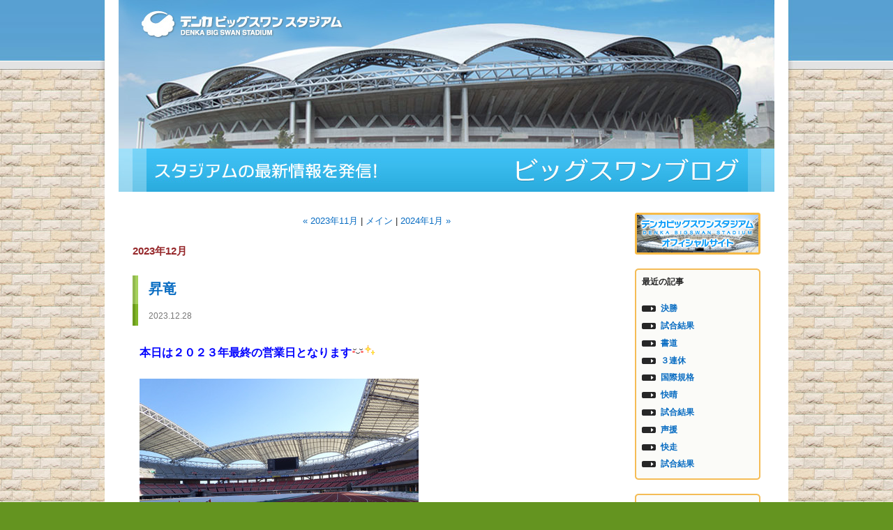

--- FILE ---
content_type: text/html; charset=utf-8
request_url: http://greenery-niigata.blog-niigata.net/bigswan/2023/12/
body_size: 17238
content:
<!DOCTYPE html PUBLIC "-//W3C//DTD XHTML 1.0 Transitional//EN"
"http://www.w3.org/TR/xhtml1/DTD/xhtml1-transitional.dtd">
<html xmlns="http://www.w3.org/1999/xhtml" id="sixapart-standard" xmlns:og="http://ogp.me/ns#" xmlns:mixi="http://mixi-platform.com/ns#">
  <head>
    <meta http-equiv="Content-Type" content="text/html; charset=utf-8" />
    <meta name="generator" content="http://www.typepad.com/" />
    
    
    
    
    <link rel="stylesheet" href="http://greenery-niigata.blog-niigata.net/bigswan/styles.css" type="text/css" media="screen" />
    <link rel="stylesheet" href="/.shared-asp10/themes/common/print.css" type="text/css" media="print" />
    
          <link rel="alternate" type="application/atom+xml" title="「ビッグスワンスタジアム」のブログ記事 (Atom)" href="http://greenery-niigata.blog-niigata.net/bigswan/atom.xml" />
      <link rel="alternate" type="application/rss+xml" title="「ビッグスワンスタジアム」のブログ記事 (RSS 1.0)" href="http://greenery-niigata.blog-niigata.net/bigswan/index.rdf" />
      <link rel="alternate" type="application/rss+xml" title="「ビッグスワンスタジアム」のブログ記事 (RSS 2.0)" href="http://greenery-niigata.blog-niigata.net/bigswan/rss.xml" />
    
    
<title>ビッグスワンスタジアム: 2023年12月</title>
  <link rel="start" href="http://greenery-niigata.blog-niigata.net/bigswan/" title="Home" />
  <link rel="prev" href="http://greenery-niigata.blog-niigata.net/bigswan/2023/11/?no_prefetch=1" title="2023年11月" />
  <link rel="next" href="http://greenery-niigata.blog-niigata.net/bigswan/2024/01/?no_prefetch=1" title="2024年1月" />
</head>
<body class="layout-two-column-right">
  
  <div id="container">
    <div id="container-inner" class="pkg">
      
      
<!-- banner -->
<div id="banner">
  <div id="banner-inner" class="pkg">
    
    <h1 id="banner-header"><a href="http://greenery-niigata.blog-niigata.net/bigswan/" accesskey="1">ビッグスワンスタジアム</a></h1>
    <h2 id="banner-description">スタジアムの最新情報を発信！</h2>  
  </div>
</div>

      <div id="pagebody">
        <div id="pagebody-inner" class="pkg">
          <div id="alpha">
            <div id="alpha-inner" class="pkg">
              <!-- archive nav -->
<p class="content-nav">
      <a href="http://greenery-niigata.blog-niigata.net/bigswan/2023/11/">&laquo; 2023年11月</a> |
  
  <a href="http://greenery-niigata.blog-niigata.net/bigswan/">メイン</a>
      | <a href="http://greenery-niigata.blog-niigata.net/bigswan/2024/01/">2024年1月 &raquo;</a>
  
</p>

              <!-- archive header -->
  <h2 class="content-header">2023年12月</h2>
  


              <!-- entries -->
      <h2 class="date-header">2023年12月28日 (木)</h2>
  
  <div class="entry" id="entry-59831183">
          <h3 class="entry-header"><span><a href="http://greenery-niigata.blog-niigata.net/bigswan/2023/12/post-0950.html">昇竜</a></span></h3>
      <div class="post-info-date"><span>2023.12.28</span></div>
    
    <div class="entry-content">
      <div class="entry-body">
        <p><span style="font-size: medium; color: #0000ff;"><strong>本日は２０２３年最終の営業日となります<img class="emoticon confident" src="/.shared/images/emoticon/confident.gif" alt="confident" /><img class="emoticon shine" src="/.shared/images/emoticon/shine.gif" alt="shine" /></strong></span></p>
<p>&nbsp;&nbsp;</p>
<p><img class="asset  asset-image at-xid-photo-59313113" style="width: 400px; display: block;" title="Pc280010" src="http://greenery-niigata.blog-niigata.net/bigswan/images/2023/12/28/pc280010.jpg" alt="Pc280010" /></p>
<p>&nbsp;&nbsp;</p>
<p><img class="asset  asset-image at-xid-photo-59313116" style="width: 400px; display: block;" title="Pc280003" src="http://greenery-niigata.blog-niigata.net/bigswan/images/2023/12/28/pc280003.jpg" alt="Pc280003" /></p>
<p>　　&nbsp;</p>
<p><span style="font-size: medium; color: #0000ff;"><strong>本年は<span style="color: #ff0000;">夏の猛暑・酷暑</span>を思い出します<img class="emoticon sweat01" src="/.shared/images/emoticon/sweat01.gif" alt="sweat01" /><img class="emoticon sweat01" src="/.shared/images/emoticon/sweat01.gif" alt="sweat01" /></strong></span><span style="font-size: medium; color: #0000ff;"><strong><img class="emoticon sweat01" src="/.shared/images/emoticon/sweat01.gif" alt="sweat01" /></strong></span></p>
<p></p>
<p><img class="asset  asset-image at-xid-photo-59310925" style="width: 400px; display: block;" title="P8130017" src="http://greenery-niigata.blog-niigata.net/bigswan/images/2023/12/26/p8130017.jpg" alt="P8130017" /></p>
<p><span style="font-size: medium; color: #0000ff;"><strong>まさにその<span style="color: #ff0000;">熱く熱い</span>、厳しい環境を乗り越えた１年であったように感じます・・・</strong></span></p>
<p><span style="font-size: medium;"><strong>　　</strong></span></p>
<p><span style="font-size: medium;"><strong>　</strong></span></p>
<p><img class="asset  asset-image at-xid-photo-59310928" style="width: 400px; display: block;" title="Pc100143" src="http://greenery-niigata.blog-niigata.net/bigswan/images/2023/12/26/pc100143.jpg" alt="Pc100143" /></p>
<p>　</p>
<p>　　</p>
<p><span style="font-size: medium; color: #0000ff;"><strong>さて、ご利用の皆様におかれましては各イベント・大会主催者様から安全安心なイベント・大会運営をしていただきまして心より感謝申し上げます。</strong></span></p>
<p><span style="font-size: medium; color: #0000ff;"><strong>ありがとうございました。</strong></span><span style="font-size: medium;"><strong><img class="emoticon confident" src="/.shared/images/emoticon/confident.gif" alt="confident" /></strong></span></p>
<p>&nbsp; 　　</p>
<p>　</p>
<p><img class="asset  asset-image at-xid-photo-59311326" style="width: 400px; display: block;" title="Pc260031" src="http://greenery-niigata.blog-niigata.net/bigswan/images/2023/12/26/pc260031.jpg" alt="Pc260031" /></p>
<p>　</p>
<p>　</p>
<p><span style="font-size: large; color: #0000ff;"><strong><img class="emoticon fuji" src="/.shared/images/emoticon/fuji.gif" alt="fuji" />２０２３年を振りかえります<img class="emoticon clock" src="/.shared/images/emoticon/clock.gif" alt="clock" /></strong></span></p>
<p><strong>&nbsp;　　</strong></p>
<p><span style="font-size: medium;"><strong>【３月】</strong></span></p>
<p><span style="font-size: medium;"><a href="https://greenery-niigata.blog-niigata.net/bigswan/2023/03/post-a79c.html"><strong>2023明治安田生命J1</strong><strong>リーグ ホームゲーム開幕</strong></a></span></p>
<p></p>
<p><img class="asset  asset-image at-xid-photo-59309211" style="width: 400px; display: block;" title="P3040232" src="http://greenery-niigata.blog-niigata.net/bigswan/images/2023/12/24/p3040232.jpg" alt="P3040232" />&nbsp;</p>
<p>&nbsp; 　</p>
<p><span style="font-size: medium;"><strong><a href="https://greenery-niigata.blog-niigata.net/bigswan/2023/03/post-c06a.html">新潟ハーフマラソン２０２３</a></strong></span></p>
<p></p>
<p><img class="asset  asset-image at-xid-photo-59309212" style="width: 400px; display: block;" title="P3190103" src="http://greenery-niigata.blog-niigata.net/bigswan/images/2023/12/24/p3190103.jpg" alt="P3190103" /></p>
<p></p>
<p><strong>&nbsp;　</strong></p>
<p><span style="font-size: medium;"><strong>【4</strong><strong>月】</strong></span></p>
<p><span style="font-size: medium;"><strong>&nbsp;<a href="https://greenery-niigata.blog-niigata.net/bigswan/2023/04/post-29ae.html">第38回イオンリテール・Ｓ＆Ｂ杯ちびっ子健康マラソン大会</a></strong></span></p>
<p><img class="asset  asset-image at-xid-photo-59309213" style="width: 400px; display: block;" title="P4160026" src="http://greenery-niigata.blog-niigata.net/bigswan/images/2023/12/24/p4160026.jpg" alt="P4160026" /></p>
<p><strong>&nbsp;</strong></p>
<p><span style="font-size: medium;"><strong><a href="https://greenery-niigata.blog-niigata.net/bigswan/2023/04/2023-d681.html">にいがたカナール彩（第36回新潟県都市緑花フェア／2023NIIGATAスプリングフェスティバル）</a></strong></span></p>
<p><img class="asset  asset-image at-xid-photo-59309215" style="width: 400px; display: block;" title="P4290025" src="http://greenery-niigata.blog-niigata.net/bigswan/images/2023/12/24/p4290025.jpg" alt="P4290025" /></p>
<p>&nbsp;</p>
<p>　</p>
<p><span style="font-size: medium;"><a href="https://greenery-niigata.blog-niigata.net/bigswan/2023/04/post-1568.html"><strong>第19回親子ふれあいマラソン大会</strong></a></span></p>
<p><img class="asset  asset-image at-xid-photo-59309216" style="width: 400px; display: block;" title="P4300097" src="http://greenery-niigata.blog-niigata.net/bigswan/images/2023/12/24/p4300097.jpg" alt="P4300097" /></p>
<p>　　</p>
<p><span style="font-size: medium;"><strong>【5</strong><strong>月】</strong></span></p>
<p><a href="http://greenery-niigata.blog-niigata.net/bigswan/2022/05/post-4094.html"> </a><span style="font-size: medium;"><strong><a href="https://greenery-niigata.blog-niigata.net/bigswan/2023/05/post-4304.html">しばふであそぼ2023</a></strong></span></p>
<p><img class="asset  asset-image at-xid-photo-59309217" style="width: 400px; display: block;" title="P5030268" src="http://greenery-niigata.blog-niigata.net/bigswan/images/2023/12/24/p5030268.jpg" alt="P5030268" /></p>
<p>　　</p>
<p>　　</p>
<p><span style="font-size: medium;"><strong><a href="https://greenery-niigata.blog-niigata.net/bigswan/2023/05/post-2810.html">第２４回新潟県障害者スポーツ大会陸上競技</a></strong></span></p>
<p><img class="asset  asset-image at-xid-photo-59309218" style="width: 400px; display: block;" title="P5040032" src="http://greenery-niigata.blog-niigata.net/bigswan/images/2023/12/24/p5040032.jpg" alt="P5040032" /></p>
<p>　</p>
<p><span style="color: #0000ff; font-size: medium;"><strong>新潟市立鳥屋野小学校運動会</strong></span></p>
<p><img class="asset  asset-image at-xid-photo-59309223" style="width: 400px; display: block;" title="P5220096" src="http://greenery-niigata.blog-niigata.net/bigswan/images/2023/12/24/p5220096.jpg" alt="P5220096" /></p>
<p>　　　</p>
<p><span style="font-size: medium;"><a href="https://greenery-niigata.blog-niigata.net/bigswan/2023/05/post-2cad.html">&nbsp;<strong>2022-2023 Yogibo WEリーグホームゲーム</strong></a></span></p>
<p><img class="asset  asset-image at-xid-photo-59309220" style="width: 400px; display: block;" title="P5210098" src="http://greenery-niigata.blog-niigata.net/bigswan/images/2023/12/24/p5210098.jpg" alt="P5210098" />　</p>
<p>　</p>
<p>　</p>
<p><span style="font-size: medium;"><strong>【６月】　</strong></span></p>
<p><span style="font-size: medium;"><strong><span style="color: #0000ff;">第７６回新潟県高等学校総合体育大会兼第４５回北信越高等学校体育大会新潟県予選会ラグビーフットボール大会（三決・決勝）</span></strong></span></p>
<p><img class="asset  asset-image at-xid-photo-59309224" style="width: 400px; display: block;" title="P6040050" src="http://greenery-niigata.blog-niigata.net/bigswan/images/2023/12/24/p6040050.jpg" alt="P6040050" /></p>
<p><strong><br /> 　　</strong></p>
<p><span style="font-size: medium;"><strong><a href="https://greenery-niigata.blog-niigata.net/bigswan/2023/06/post-d06c.html">天皇杯 JFA 第103回全日本サッカー選手権大会2回戦</a></strong></span></p>
<p></p>
<p><img class="asset  asset-image at-xid-photo-59309222" style="width: 400px; display: block;" title="P6070143" src="http://greenery-niigata.blog-niigata.net/bigswan/images/2023/12/24/p6070143.jpg" alt="P6070143" /></p>
<p>　</p>
<p>　</p>
<p><span style="font-size: medium;"><strong><span style="color: #0000ff;">新潟県立新潟北高等学校体育祭</span></strong></span></p>
<p><img class="asset  asset-image at-xid-photo-59309225" style="width: 400px; display: block;" title="P6080042" src="http://greenery-niigata.blog-niigata.net/bigswan/images/2023/12/24/p6080042.jpg" alt="P6080042" /></p>
<p>　</p>
<p>　</p>
<p><span style="font-size: medium;"><strong><span style="color: #0000ff;">新潟県立新潟商業高等学校体育祭</span></strong></span></p>
<p><img class="asset  asset-image at-xid-photo-59309227" style="width: 400px; display: block;" title="P6090060" src="http://greenery-niigata.blog-niigata.net/bigswan/images/2023/12/24/p6090060.jpg" alt="P6090060" /></p>
<p>&nbsp;　</p>
<p>&nbsp;</p>
<p><span style="font-size: medium;"><strong><span style="color: #0000ff;">NSGカレッジリーグ大運動会</span></strong></span></p>
<p><img class="asset  asset-image at-xid-photo-59309620" style="width: 400px; display: block;" title="P6160073" src="http://greenery-niigata.blog-niigata.net/bigswan/images/2023/12/25/p6160073.jpg" alt="P6160073" /></p>
<p>&nbsp;</p>
<p><span style="font-size: medium; color: #0000ff;"><strong>開志学園高等学校体育祭</strong></span></p>
<p><img class="asset  asset-image at-xid-photo-59309230" style="width: 400px; display: block;" title="P6220020" src="http://greenery-niigata.blog-niigata.net/bigswan/images/2023/12/24/p6220020.jpg" alt="P6220020" /></p>
<p>　&nbsp;</p>
<p>　</p>
<p><span style="font-size: medium;"><strong><span style="color: #0000ff;">JFAユニクロサッカーキッズ in 新潟</span></strong></span></p>
<p><img class="asset  asset-image at-xid-photo-59309228" style="width: 400px; display: block;" title="P6250082" src="http://greenery-niigata.blog-niigata.net/bigswan/images/2023/12/24/p6250082.jpg" alt="P6250082" /></p>
<p></p>
<p>　</p>
<p><span style="font-size: medium;"><strong>【７月】</strong></span></p>
<p><span style="font-size: medium;"><strong><a href="https://greenery-niigata.blog-niigata.net/bigswan/2023/07/post-2c23.html">第67回全日本中学校通信陸上競技大会新潟県大会</a></strong></span></p>
<p><img class="asset  asset-image at-xid-photo-59309246" style="width: 400px; display: block;" title="P7020035_2" src="http://greenery-niigata.blog-niigata.net/bigswan/images/2023/12/24/p7020035_2.jpg" alt="P7020035_2" /></p>
<p><strong>　</strong></p>
<p><strong>　</strong></p>
<p><span style="font-size: medium;"><strong><a href="https://greenery-niigata.blog-niigata.net/bigswan/2023/07/post-adc4.html">NiFAパラサッカーフェスティバル</a></strong></span></p>
<p><img class="asset  asset-image at-xid-photo-59309247" style="width: 400px; display: block;" title="P7080059" src="http://greenery-niigata.blog-niigata.net/bigswan/images/2023/12/24/p7080059.jpg" alt="P7080059" /></p>
<p></p>
<p>　</p>
<p><span style="font-size: medium; color: #0000ff;"><strong>新潟県交流促進ゆめづくり事業サッカー大会「アルビレックス新潟SMILEカップU-10」</strong></span></p>
<p><img class="asset  asset-image at-xid-photo-59309248" style="width: 400px; display: block;" title="P7090004" src="http://greenery-niigata.blog-niigata.net/bigswan/images/2023/12/24/p7090004.jpg" alt="P7090004" /></p>
<p>　</p>
<p>　　</p>
<p><span style="font-size: medium;"><strong><span style="color: #0000ff;">第77回新潟県陸上競技選手権大会</span></strong></span></p>
<p><span style="font-size: medium;"><strong><span style="color: #0000ff;">実業団Premium Challenge Games in NIIGATA</span></strong></span></p>
<p><img class="asset  asset-image at-xid-photo-59309274" style="width: 400px; display: block;" title="Img_9026" src="http://greenery-niigata.blog-niigata.net/bigswan/images/2023/12/24/img_9026.jpg" alt="Img_9026" /></p>
<p>&nbsp;　</p>
<p>　</p>
<p><span style="font-size: medium;"><strong><span style="color: #0000ff;">第５３回新潟市小学校陸上競技記録会（東地区・西地区）</span></strong></span></p>
<p><img class="asset  asset-image at-xid-photo-59309277" style="width: 400px; display: block;" title="P7250022" src="http://greenery-niigata.blog-niigata.net/bigswan/images/2023/12/24/p7250022.jpg" alt="P7250022" /></p>
<p>　　</p>
<p><span style="font-size: medium;"><strong>【８月】&nbsp;</strong></span></p>
<p><span style="font-size: medium;"><a href="https://www.denka-bigswan.com/event/detail/id/8955"><strong><span style="color: #0000ff;">ビッグスワンから花火をみよう２０２３</span></strong></a></span></p>
<p><img class="asset  asset-image at-xid-photo-59309280" style="width: 400px; display: block;" title="Img_1894" src="http://greenery-niigata.blog-niigata.net/bigswan/images/2023/12/24/img_1894.jpg" alt="Img_1894" /></p>
<p>　</p>
<p>　</p>
<p><span style="font-size: medium;"><strong><span style="color: #0000ff;">第４４回北信越国民体育大会サッカー競技　</span></strong></span></p>
<p><img class="asset  asset-image at-xid-photo-59309290" style="width: 400px; display: block;" title="P8130012" src="http://greenery-niigata.blog-niigata.net/bigswan/images/2023/12/24/p8130012.jpg" alt="P8130012" /></p>
<p><br /> 　　</p>
<p><span style="font-size: medium;"><strong><a href="https://greenery-niigata.blog-niigata.net/bigswan/2023/08/post-eaa7.html">第５８回全国高等専門学校体育大会陸上競技 兼 第５８回日本高等専門学校陸上競技対抗選手権大会</a></strong></span></p>
<p><img class="asset  asset-image at-xid-photo-59309289" style="width: 400px; display: block;" title="P8260061" src="http://greenery-niigata.blog-niigata.net/bigswan/images/2023/12/24/p8260061.jpg" alt="P8260061" /></p>
<p><strong>　　</strong></p>
<p><strong>　</strong></p>
<p><span style="font-size: medium;"><strong><a href="https://greenery-niigata.blog-niigata.net/bigswan/2023/08/post-d8a0.html">天皇杯 JFA 第103回全日本サッカー選手権大会準々決勝&nbsp;</a></strong></span></p>
<p><img class="asset  asset-image at-xid-photo-59309291" style="width: 400px; display: block;" title="P8300076" src="http://greenery-niigata.blog-niigata.net/bigswan/images/2023/12/24/p8300076.jpg" alt="P8300076" /></p>
<p>　</p>
<p>　</p>
<p><span style="font-size: medium;"><strong>【９月】</strong></span></p>
<p><span style="font-size: medium;"><strong><span style="color: #0000ff;">第１３回新潟県小学生陸上競技選手権大会</span></strong></span></p>
<p><img class="asset  asset-image at-xid-photo-59309292" style="width: 400px; display: block;" title="P9030086" src="http://greenery-niigata.blog-niigata.net/bigswan/images/2023/12/24/p9030086.jpg" alt="P9030086" /></p>
<p><strong>&nbsp;　</strong></p>
<p><span style="font-size: medium; color: #0000ff;"><strong>新潟市立鳥屋野中学校体育祭</strong></span></p>
<p><img class="asset  asset-image at-xid-photo-59309297" style="width: 400px; display: block;" title="P9080043" src="http://greenery-niigata.blog-niigata.net/bigswan/images/2023/12/24/p9080043.jpg" alt="P9080043" /></p>
<p><strong>　　</strong></p>
<p><span style="font-size: medium;"><strong><a href="https://greenery-niigata.blog-niigata.net/bigswan/2023/09/post-0758.html">マルソーカップ第21回新潟県キッズサッカー大会</a></strong></span></p>
<p><img class="asset  asset-image at-xid-photo-59309293" style="width: 400px; display: block;" title="P9100080" src="http://greenery-niigata.blog-niigata.net/bigswan/images/2023/12/24/p9100080.jpg" alt="P9100080" /></p>
<p>　　</p>
<p>　</p>
<p><span style="font-size: medium;"><strong><span style="color: #0000ff;">&nbsp;真人幼稚園マラソン大会</span></strong></span></p>
<p><img class="asset  asset-image at-xid-photo-59309309" style="width: 400px; display: block;" title="P9160029" src="http://greenery-niigata.blog-niigata.net/bigswan/images/2023/12/24/p9160029.jpg" alt="P9160029" /></p>
<p>　　</p>
<p><span style="font-size: medium;"><strong><a href="https://greenery-niigata.blog-niigata.net/bigswan/2023/09/post-c80c.html">第25回国際ユースサッカーin新潟</a></strong></span></p>
<p><img class="asset  asset-image at-xid-photo-59309295" style="width: 400px; display: block;" title="P9180164" src="http://greenery-niigata.blog-niigata.net/bigswan/images/2023/12/24/p9180164.jpg" alt="P9180164" /></p>
<p>　　</p>
<p>　</p>
<p><span style="font-size: medium;"><strong><span style="color: #0000ff;">２０２３年アルビレックス新潟杯争奪新潟市ゲートボール大会</span></strong></span></p>
<p></p>
<p><img class="asset  asset-image at-xid-photo-59310931" style="width: 400px; display: block;" title="P9260101" src="http://greenery-niigata.blog-niigata.net/bigswan/images/2023/12/26/p9260101.jpg" alt="P9260101" /></p>
<p>　　　</p>
<p><span style="font-size: medium;"><strong>【１０月】</strong></span><br />　</p>
<p><span style="font-size: medium;"><strong><a href="https://greenery-niigata.blog-niigata.net/bigswan/2023/09/post-2d9a.html">日本グランプリシリーズ Yogibo Athletics Challenge Cup 2023</a></strong></span></p>
<p><img class="asset  asset-image at-xid-photo-59309310" style="width: 400px; display: block;" title="Img_9425" src="http://greenery-niigata.blog-niigata.net/bigswan/images/2023/12/24/img_9425.jpg" alt="Img_9425" /></p>
<p>　　　</p>
<p><span style="font-size: medium; color: #0000ff;"><strong>第３３回新潟市中学校駅伝競走大会</strong></span></p>
<p><img class="asset  asset-image at-xid-photo-59309312" style="width: 400px; display: block;" title="Pa040085" src="http://greenery-niigata.blog-niigata.net/bigswan/images/2023/12/24/pa040085.jpg" alt="Pa040085" />&nbsp;</p>
<p>&nbsp;&nbsp;</p>
<p><span style="font-size: medium; color: #0000ff;"><strong>割野こども園マラソン大会</strong></span></p>
<p><img class="asset  asset-image at-xid-photo-59309316" style="width: 400px; display: block;" title="Pa060018" src="http://greenery-niigata.blog-niigata.net/bigswan/images/2023/12/24/pa060018.jpg" alt="Pa060018" /></p>
<p>　&nbsp;</p>
<p><span style="font-size: medium;"><strong><a href="https://greenery-niigata.blog-niigata.net/bigswan/2023/10/post-78a7.html">第39回新潟シティマラソン2023</a></strong></span></p>
<p><img class="asset  asset-image at-xid-photo-59309313" style="width: 400px; display: block;" title="Img_9464" src="http://greenery-niigata.blog-niigata.net/bigswan/images/2023/12/24/img_9464.jpg" alt="Img_9464" /></p>
<p>&nbsp; 　</p>
<p>　</p>
<p><span style="font-size: medium;"><a href="https://www.albirex.co.jp/news/64974/"><strong><span style="color: #0000ff;">アルビレックス新潟サマーフェスタ2023</span></strong></a></span></p>
<p><img class="asset  asset-image at-xid-photo-59310933" style="width: 400px; display: block;" title="Img_9510" src="http://greenery-niigata.blog-niigata.net/bigswan/images/2023/12/26/img_9510.jpg" alt="Img_9510" /></p>
<p>　　</p>
<p>&nbsp;　</p>
<p><span style="font-size: medium;"><strong><a href="https://greenery-niigata.blog-niigata.net/bigswan/2023/10/post-edf5.html">MIZUHO BLUE DREAM MATCH 2023 SAMURAI BLUE 対 カナダ代表</a></strong></span></p>
<p><strong>　</strong></p>
<p><img class="asset  asset-image at-xid-photo-59309314" style="width: 400px; display: block;" title="Pa130193" src="http://greenery-niigata.blog-niigata.net/bigswan/images/2023/12/24/pa130193.jpg" alt="Pa130193" /></p>
<p><strong>　&nbsp;</strong></p>
<p><a href="http://greenery-niigata.blog-niigata.net/bigswan/2022/10/j1-133d.html"></a></p>
<p><span style="font-size: medium; color: #0000ff;"><strong>敬愛こども園マラソン大会</strong></span></p>
<p></p>
<p><img class="asset  asset-image at-xid-photo-59309315" style="width: 400px; display: block;" title="Pa170011" src="http://greenery-niigata.blog-niigata.net/bigswan/images/2023/12/24/pa170011.jpg" alt="Pa170011" /></p>
<p>　</p>
<p>　</p>
<p><span style="font-size: medium;"><a href="http://enjoyrun.greenery-niigata.or.jp/"><strong><span style="color: #0000ff;">スポーツ公園エンジョイラン2023</span></strong></a></span></p>
<p><img class="asset  asset-image at-xid-photo-59309317" style="width: 400px; display: block;" title="Img_6283" src="http://greenery-niigata.blog-niigata.net/bigswan/images/2023/12/24/img_6283.jpg" alt="Img_6283" /></p>
<p>　</p>
<p>　　</p>
<p><span style="font-size: medium; color: #0000ff;"><strong>第１０３回全国高等学校ラグビーフットボール大会新潟県予選会準決勝</strong></span></p>
<p><img class="asset  asset-image at-xid-photo-59309318" style="width: 400px; display: block;" title="Img_6486" src="http://greenery-niigata.blog-niigata.net/bigswan/images/2023/12/24/img_6486.jpg" alt="Img_6486" /></p>
<p>　</p>
<p>&nbsp;&nbsp;</p>
<p><span style="font-size: medium;"><strong><a href="https://greenery-niigata.blog-niigata.net/bigswan/2023/10/post-53d0.html">令和５年度 第28回北信越高等学校新人陸上競技大会</a></strong></span></p>
<p><img class="asset  asset-image at-xid-photo-59309325" style="width: 400px; display: block;" title="Pa280068" src="http://greenery-niigata.blog-niigata.net/bigswan/images/2023/12/24/pa280068.jpg" alt="Pa280068" /></p>
<p><strong>&nbsp;</strong></p>
<p><strong>【１１月】</strong></p>
<p><span style="font-size: medium;"><strong><a href="https://greenery-niigata.blog-niigata.net/bigswan/2023/11/post-bdbe.html">第76回新潟県高等学校総合体育大会／男子第74回･女子第38回新潟県高等学校駅伝競走大会 兼 全国高等学校駅伝競走大会新潟県予選会･北信越高等学校駅伝競走大会新潟県予選会</a></strong></span></p>
<p></p>
<p><img class="asset  asset-image at-xid-photo-59309320" style="width: 400px; display: block;" title="Pb010048" src="http://greenery-niigata.blog-niigata.net/bigswan/images/2023/12/24/pb010048.jpg" alt="Pb010048" /></p>
<p>&nbsp;</p>
<p>&nbsp;</p>
<p><span style="font-size: medium;"><a href="https://greenery-niigata.blog-niigata.net/bigswan/2023/11/post-282b.html"><span style="color: #0000ff;"><strong>第33回新潟県勤労者駅伝大会</strong></span></a></span></p>
<p><img class="asset  asset-image at-xid-photo-59309321" style="width: 400px; display: block;" title="Pb190020" src="http://greenery-niigata.blog-niigata.net/bigswan/images/2023/12/24/pb190020.jpg" alt="Pb190020" /></p>
<p>&nbsp;&nbsp;</p>
<p>&nbsp;</p>
<p><span style="font-size: medium;"><a href="https://greenery-niigata.blog-niigata.net/bigswan/2023/11/post-e503.html"><span style="color: #0000ff;"><strong>新潟県スポーツ公園フェスタ2023 同日開催 防災フェア</strong></span></a></span></p>
<p></p>
<p><img class="asset  asset-image at-xid-photo-59309322" style="width: 400px; display: block;" title="Img_6801" src="http://greenery-niigata.blog-niigata.net/bigswan/images/2023/12/24/img_6801.jpg" alt="Img_6801" />&nbsp;</p>
<p>&nbsp;</p>
<p><span style="font-size: medium;"><strong><a href="https://greenery-niigata.blog-niigata.net/bigswan/2023/11/post-7528.html">第102回全国高校サッカー選手権大会新潟県大会 決勝</a></strong></span></p>
<p><img class="asset  asset-image at-xid-photo-59309323" style="width: 400px; display: block;" title="Pb120050" src="http://greenery-niigata.blog-niigata.net/bigswan/images/2023/12/24/pb120050.jpg" alt="Pb120050" /></p>
<p><span style="font-size: medium;"><strong>&nbsp;　</strong></span></p>
<p><span style="font-size: medium;"><a href="https://greenery-niigata.blog-niigata.net/bigswan/2023/11/2-c0da.html"><strong>2023</strong></a><strong><a href="https://greenery-niigata.blog-niigata.net/bigswan/2023/11/2-c0da.html">&nbsp;第5回新潟県記録会兼全国都道府県対抗男女駅伝代表選手最終選考会</a><br />&nbsp; &nbsp;</strong></span></p>
<p><img class="asset  asset-image at-xid-photo-59309324" style="width: 400px; display: block;" title="Pb190020_2" src="http://greenery-niigata.blog-niigata.net/bigswan/images/2023/12/24/pb190020_2.jpg" alt="Pb190020_2" /></p>
<p></p>
<p>　<br /> <strong>【１２</strong><strong>月】</strong></p>
<p><span style="font-size: medium;"><a href="https://greenery-niigata.blog-niigata.net/bigswan/2023/12/post-024b.html"><strong><span style="color: #0000ff;">2023明治安田生命J1リーグ 最終節</span></strong></a></span></p>
<p><img class="asset  asset-image at-xid-photo-59309326" style="width: 400px; display: block;" title="Pc030168" src="http://greenery-niigata.blog-niigata.net/bigswan/images/2023/12/24/pc030168.jpg" alt="Pc030168" /></p>
<p>　　</p>
<p><span style="font-size: medium;"><a href="https://greenery-niigata.blog-niigata.net/bigswan/2023/12/post-b536.html"><strong>&nbsp;2023-2024 Yogibo WEリーグ</strong></a></span></p>
<p><img class="asset  asset-image at-xid-photo-59309333" style="width: 400px; display: block;" title="Pc100098" src="http://greenery-niigata.blog-niigata.net/bigswan/images/2023/12/24/pc100098.jpg" alt="Pc100098" /></p>
<p>&nbsp;</p>
<p>　</p>
<p>　</p>
<p><span style="font-size: medium; color: #0000ff;"><strong>そして２０２４年は・・・・<a href="https://netwadai.com/blog/post-6848">辰年<img class="emoticon shine" src="/.shared/images/emoticon/shine.gif" alt="shine" /></a></strong></span></p>
<p></p>
<p><img class="asset  asset-image at-xid-photo-59311336" style="width: 400px; display: block;" title="Pc260029" src="http://greenery-niigata.blog-niigata.net/bigswan/images/2023/12/26/pc260029.jpg" alt="Pc260029" /></p>
<p></p>
<p>　&nbsp;</p>
<p><img class="asset  asset-image at-xid-photo-59313121" style="width: 400px; display: block;" title="Pc280012" src="http://greenery-niigata.blog-niigata.net/bigswan/images/2023/12/28/pc280012.jpg" alt="Pc280012" /></p>
<p>&nbsp;</p>
<p><span style="font-size: large;"><strong><img class="emoticon fuji" src="/.shared/images/emoticon/fuji.gif" alt="fuji" /><span style="color: #0000ff;">２０２４年の<a href="https://www.jaaf.or.jp/news/article/19165/">第108回日本陸上競技選手権大会</a>はデンカビッグスワンスタジアムが会場となります</span></strong><span style="color: #0000ff;"><strong><span class="css-901oao css-16my406 r-1tl8opc r-bcqeeo r-qvutc0"><img class="emoticon shine" src="/.shared/images/emoticon/shine.gif" alt="shine" /><img class="emoticon shine" src="/.shared/images/emoticon/shine.gif" alt="shine" /></span></strong></span></span></p>
<p></p>
<p><img class="asset  asset-image at-xid-photo-59310938" style="width: 400px; display: block;" title="P7160023" src="http://greenery-niigata.blog-niigata.net/bigswan/images/2023/12/26/p7160023.jpg" alt="P7160023" /></p>
<p>　　</p>
<p>　</p>
<p><span style="font-size: medium; color: #0000ff;"><strong>２０２３年は多くの皆様にご利用いただきありがとうございました。</strong></span></p>
<p><span style="font-size: medium; color: #0000ff;"><strong>２０２４年もデンカビッグスワンスタジアムをよろしくお願いいたします。</strong></span></p>
<p><span style="font-size: medium; color: #0000ff;"><strong>新年は１月４日（木曜日）９：００～の営業となります<img class="emoticon shine" src="/.shared/images/emoticon/shine.gif" alt="shine" /></strong></span></p>
<p><span style="font-size: medium; color: #0000ff;"><strong>どうぞ、よいお年をお迎えください<img class="emoticon shine" src="/.shared/images/emoticon/shine.gif" alt="shine" /><img class="emoticon confident" src="/.shared/images/emoticon/confident.gif" alt="confident" /></strong></span></p>
<p>&nbsp; 　</p>
<p><img class="asset  asset-image at-xid-photo-59311331" style="width: 400px; display: block;" title="Pc260028" src="http://greenery-niigata.blog-niigata.net/bigswan/images/2023/12/26/pc260028.jpg" alt="Pc260028" /></p>
<p>　</p>
<p>　</p>
<p></p>
<p><img class="asset  asset-image at-xid-photo-59313120" style="width: 400px; display: block;" title="Pc280006" src="http://greenery-niigata.blog-niigata.net/bigswan/images/2023/12/28/pc280006.jpg" alt="Pc280006" /></p>
<p><span style="font-size: large; color: #0000ff;"><strong>　</strong></span></p>
<p><span style="font-size: large; color: #0000ff;"><strong>2024年も皆様のご来場を心よりお待ちしております<img class="emoticon shine" src="/.shared/images/emoticon/shine.gif" alt="shine" /><img class="emoticon happy01" src="/.shared/images/emoticon/happy01.gif" alt="happy01" /><img class="emoticon shine" src="/.shared/images/emoticon/shine.gif" alt="shine" /></strong></span></p>
<p></p>
      </div>
      
            
          </div>
            <div class="entry-footer">
              <p class="entry-footer-info">
                <span class="post-footers">投稿時刻 13:32 </span> <span class="separator">|</span> <a class="permalink" href="http://greenery-niigata.blog-niigata.net/bigswan/2023/12/post-0950.html">個別ページ</a>
                
                      
                          </p>
                            <!-- post footer links -->
              

                          </div>
                          </div>
                            
                                            <h2 class="date-header">2023年12月26日 (火)</h2>
  
  <div class="entry" id="entry-59831702">
          <h3 class="entry-header"><span><a href="http://greenery-niigata.blog-niigata.net/bigswan/2023/12/post-8ceb.html">ありがとう</a></span></h3>
      <div class="post-info-date"><span>2023.12.26</span></div>
    
    <div class="entry-content">
      <div class="entry-body">
        <p><span style="font-size: medium; color: #0000ff;"><strong>本日は２０２３年度日本陸上競技連盟Ｕ－１９ジュニア強化研修合宿／全国高等学校体育連盟陸上競技専門部強化合宿 ／北信越地区合宿（新潟）３日目のご利用です<img class="emoticon shine" src="/.shared/images/emoticon/shine.gif" alt="shine" /></strong></span></p>
<p></p>
<p><img class="asset  asset-image at-xid-photo-59311232" style="width: 400px; display: block;" title="Pc260006" src="http://greenery-niigata.blog-niigata.net/bigswan/images/2023/12/26/pc260006.jpg" alt="Pc260006" /></p>
<p><span style="font-size: medium;"><strong><span style="color: #0000ff;">１２月２１日から降り続いた雪はまだまだグラウンド上にありますが、お天気は回復傾向<img class="emoticon up" src="/.shared/images/emoticon/up.gif" alt="up" /><img class="emoticon up" src="/.shared/images/emoticon/up.gif" alt="up" />であります<img class="emoticon up" src="/.shared/images/emoticon/up.gif" alt="up" /><img class="emoticon up" src="/.shared/images/emoticon/up.gif" alt="up" /></span></strong></span></p>
<p><span style="font-size: medium;"><strong><span style="color: #0000ff;">　　</span></strong></span></p>
<p><img class="asset  asset-image at-xid-photo-59311236" style="width: 400px; display: block;" title="Pc260009" src="http://greenery-niigata.blog-niigata.net/bigswan/images/2023/12/26/pc260009.jpg" alt="Pc260009" /></p>
<p>　</p>
<p>　</p>
<p><strong><span style="color: #0000ff;"><span style="font-size: medium;">陸上トラック上の積雪を除雪してくださいました先生、選手の皆様ありがとうございました（感謝）</span><span style="font-size: medium;"><img class="emoticon shine" src="/.shared/images/emoticon/shine.gif" alt="shine" /><img class="emoticon confident" src="/.shared/images/emoticon/confident.gif" alt="confident" /></span></span></strong></p>
<p><span style="color: #0000ff; font-size: medium;"><strong><img class="emoticon downwardright" src="/.shared/images/emoticon/downwardright.gif" alt="downwardright" /><span style="color: #ff0000;">下の写真は１２月２３日（土曜日）の除雪の様子です</span></strong></span></p>
<p><img class="asset  asset-image at-xid-photo-59311242" style="width: 400px; display: block;" title="Pc230006" src="http://greenery-niigata.blog-niigata.net/bigswan/images/2023/12/26/pc230006.jpg" alt="Pc230006" />　</p>
<p></p>
<p></p>
<p><img class="asset  asset-image at-xid-photo-59311243" style="width: 400px; display: block;" title="Pc230043" src="http://greenery-niigata.blog-niigata.net/bigswan/images/2023/12/26/pc230043.jpg" alt="Pc230043" />　</p>
<p></p>
<p></p>
<p><img class="asset  asset-image at-xid-photo-59311265" style="width: 400px; display: block;" title="Pc230053" src="http://greenery-niigata.blog-niigata.net/bigswan/images/2023/12/26/pc230053.jpg" alt="Pc230053" /></p>
<p>　</p>
<p>　</p>
<p>　</p>
<p><span style="font-size: medium;"><strong><span style="color: #0000ff;">さて、北信越地区５県の強化選手たちがデンカビッグスワンスタジアムに集結<img class="emoticon shine" src="/.shared/images/emoticon/shine.gif" alt="shine" /></span></strong></span></p>
<p></p>
<p><img class="asset  asset-image at-xid-photo-59311248" style="width: 400px; display: block;" title="Pc260023" src="http://greenery-niigata.blog-niigata.net/bigswan/images/2023/12/26/pc260023.jpg" alt="Pc260023" /></p>
<p>　　</p>
<p>　</p>
<p><img class="asset  asset-image at-xid-photo-59311250" style="width: 400px; display: block;" title="Pc260017" src="http://greenery-niigata.blog-niigata.net/bigswan/images/2023/12/26/pc260017.jpg" alt="Pc260017" /></p>
<p>　</p>
<p><span style="font-size: medium;"><strong><span style="color: #0000ff;">２０２４年の「<a href="https://www.koukousoutai.com/2024soutai/">ありがとうを強さに変えて 北部九州総体 2024 令和6年度全国高等学校総合体育大会(インターハイ) </a>」を目標に皆さんがんばりましょう<img class="emoticon up" src="/.shared/images/emoticon/up.gif" alt="up" /><img class="emoticon up" src="/.shared/images/emoticon/up.gif" alt="up" /></span></strong></span></p>
<p><span style="font-size: medium;"><strong><span style="color: #0000ff;">　</span></strong></span></p>
<p>　</p>
<p><span style="font-size: medium;"><strong><img class="emoticon flair" src="/.shared/images/emoticon/flair.gif" alt="flair" /><span style="color: #ff0000;">イベント開催のお知らせ</span></strong><span style="color: #ff0000;"><strong><img class="emoticon flair" src="/.shared/images/emoticon/flair.gif" alt="flair" /></strong></span></span></p>
<p><span style="font-size: medium;"><strong><img class="emoticon crown" src="/.shared/images/emoticon/crown.gif" alt="crown" /><span style="color: #0000ff;">冬</span></strong><span style="color: #0000ff;"><strong>の【都市の魅力を創造する】<img class="emoticon shine" src="/.shared/images/emoticon/shine.gif" alt="shine" /></strong><strong>　<a href="https://www.denka-bigswan.com/topics/detail/id/5357">冬季限定ライトアップ</a><a href="https://www.denka-bigswan.com/topics/detail/id/5357"><img class="emoticon xmas" src="/.shared/images/emoticon/xmas.gif" alt="xmas" /></a><img class="emoticon fuji" src="/.shared/images/emoticon/fuji.gif" alt="fuji" /></strong></span></span></p>
<p><span style="font-size: medium; color: #0000ff;"><strong>スタジアムライトアップカラー「お正月カラー」の実施について&nbsp;→&nbsp;<img class="emoticon flair" src="/.shared/images/emoticon/flair.gif" alt="flair" /><a href="https://www.denka-bigswan.com/topics/detail/id/5357">お知らせ</a></strong></span></p>
<p><strong>　　</strong></p>
<p><img class="asset  asset-image at-xid-photo-59279333" title="2020_1" src="http://greenery-niigata.blog-niigata.net/bigswan/images/2023/12/03/2020_1.jpg" alt="2020_1" /></p>
<p>　</p>
<p><span style="font-size: large; color: #0000ff;"><strong>この機会にぜひ冬期間限定カラーをお楽しみください<img class="emoticon note" src="/.shared/images/emoticon/note.gif" alt="note" /></strong></span></p>
<p><span style="font-size: large; color: #0000ff;"><strong>　</strong></span></p>
      </div>
      
            
          </div>
            <div class="entry-footer">
              <p class="entry-footer-info">
                <span class="post-footers">投稿時刻 14:22 </span> <span class="separator">|</span> <a class="permalink" href="http://greenery-niigata.blog-niigata.net/bigswan/2023/12/post-8ceb.html">個別ページ</a>
                
                      
                          </p>
                            <!-- post footer links -->
              

                          </div>
                          </div>
                            
                                            <h2 class="date-header">2023年12月21日 (木)</h2>
  
  <div class="entry" id="entry-59830344">
          <h3 class="entry-header"><span><a href="http://greenery-niigata.blog-niigata.net/bigswan/2023/12/post-7e17.html">積雪</a></span></h3>
      <div class="post-info-date"><span>2023.12.21</span></div>
    
    <div class="entry-content">
      <div class="entry-body">
        <p><span style="font-size: medium;"><strong><span style="color: #0000ff;">本日のグラウンド状況です<img class="emoticon sign01" src="/.shared/images/emoticon/sign01.gif" alt="sign01" /></span></strong></span></p>
<p></p>
<p><img class="asset  asset-image at-xid-photo-59305669" style="width: 400px; display: block;" title="Pc210009" src="http://greenery-niigata.blog-niigata.net/bigswan/images/2023/12/21/pc210009.jpg" alt="Pc210009" /></p>
<p>　</p>
<p><span style="font-size: medium;"><strong><span style="color: #0000ff;">撮影時（１３時頃）は積雪３ｃｍでした<img class="emoticon sweat01" src="/.shared/images/emoticon/sweat01.gif" alt="sweat01" /><img class="emoticon snow" src="/.shared/images/emoticon/snow.gif" alt="snow" /><img class="emoticon snow" src="/.shared/images/emoticon/snow.gif" alt="snow" /><img class="emoticon snow" src="/.shared/images/emoticon/snow.gif" alt="snow" /></span></strong></span></p>
<p><span style="font-size: medium;"><strong><span style="color: #0000ff;">　</span></strong></span></p>
<p></p>
<p><img class="asset  asset-image at-xid-photo-59305707" style="width: 400px; display: block;" title="Pc210012" src="http://greenery-niigata.blog-niigata.net/bigswan/images/2023/12/21/pc210012.jpg" alt="Pc210012" />　</p>
<p></p>
<p></p>
<p><img class="asset  asset-image at-xid-photo-59305711" style="width: 400px; display: block;" title="Pc210017" src="http://greenery-niigata.blog-niigata.net/bigswan/images/2023/12/21/pc210017.jpg" alt="Pc210017" /></p>
<p></p>
<p>　</p>
<p><span style="font-size: medium;"><strong><span style="color: #0000ff;">その後も、深々と<img class="emoticon snow" src="/.shared/images/emoticon/snow.gif" alt="snow" />降り続きます・・・</span></strong></span></p>
<p>　</p>
<p></p>
<p><img class="asset  asset-image at-xid-photo-59305719" style="width: 400px; display: block;" title="Pc210013" src="http://greenery-niigata.blog-niigata.net/bigswan/images/2023/12/21/pc210013.jpg" alt="Pc210013" />　</p>
<p>　　</p>
<p>　</p>
<p><span style="font-size: medium;"><strong><img class="emoticon flair" src="/.shared/images/emoticon/flair.gif" alt="flair" /><span style="color: #ff0000;">イベント開催のお知らせ</span></strong><span style="color: #ff0000;"><strong><img class="emoticon flair" src="/.shared/images/emoticon/flair.gif" alt="flair" /></strong></span></span></p>
<p><strong><img class="emoticon crown" src="/.shared/images/emoticon/crown.gif" alt="crown" /><span style="color: #0000ff;">冬</span></strong><strong><span style="color: #339966;"><span style="color: #0000ff;">の【都市の魅力を創造する】</span><img class="emoticon shine" src="/.shared/images/emoticon/shine.gif" alt="shine" /></span></strong><strong><span style="color: #339966;">　<a href="https://www.denka-bigswan.com/topics/detail/id/5357">冬季限定ライトアップ</a></span><a href="https://www.denka-bigswan.com/topics/detail/id/5357"><img class="emoticon xmas" src="/.shared/images/emoticon/xmas.gif" alt="xmas" /></a><img class="emoticon fuji" src="/.shared/images/emoticon/fuji.gif" alt="fuji" /></strong></p>
<p><span style="font-size: medium; color: #0000ff;"><strong>スタジアムライトアップカラー「クリスマスカラー」及び「お正月カラー」の実施について&nbsp;→&nbsp;<img class="emoticon flair" src="/.shared/images/emoticon/flair.gif" alt="flair" /><a href="https://www.denka-bigswan.com/topics/detail/id/5357">お知らせ</a></strong></span></p>
<p><strong>　　</strong></p>
<p><img class="asset  asset-image at-xid-photo-59279331" title="R11210" src="http://greenery-niigata.blog-niigata.net/bigswan/images/2023/12/03/r11210.jpg" alt="R11210" /></p>
<p>　　　</p>
<p>　</p>
<p><img class="asset  asset-image at-xid-photo-59279333" title="2020_1" src="http://greenery-niigata.blog-niigata.net/bigswan/images/2023/12/03/2020_1.jpg" alt="2020_1" /></p>
<p>　</p>
<p><span style="font-size: medium; color: #0000ff;"><strong>この機会にぜひ冬期間限定カラーをお楽しみください<img class="emoticon note" src="/.shared/images/emoticon/note.gif" alt="note" /></strong></span></p>
<p></p>
<p></p>
<p></p>
<p></p>
      </div>
      
            
          </div>
            <div class="entry-footer">
              <p class="entry-footer-info">
                <span class="post-footers">投稿時刻 15:51 </span> <span class="separator">|</span> <a class="permalink" href="http://greenery-niigata.blog-niigata.net/bigswan/2023/12/post-7e17.html">個別ページ</a>
                
                      
                          </p>
                            <!-- post footer links -->
              

                          </div>
                          </div>
                            
                                            <h2 class="date-header">2023年12月17日 (日)</h2>
  
  <div class="entry" id="entry-59828943">
          <h3 class="entry-header"><span><a href="http://greenery-niigata.blog-niigata.net/bigswan/2023/12/post-fd3e.html">目標</a></span></h3>
      <div class="post-info-date"><span>2023.12.17</span></div>
    
    <div class="entry-content">
      <div class="entry-body">
        <p><span style="font-size: medium; color: #0000ff;"><strong>本日は『令和5</strong><strong>年度 中学高校成年選手合同研修合宿（主催：<a href="http://nrkk.net/">一般財団法人新潟陸上競技協会）</a>』の２日目のご利用がありました。</strong></span></p>
<p></p>
<p></p>
<p><img class="asset  asset-image at-xid-photo-59299779" style="width: 400px; display: block;" title="Pc170004" src="http://greenery-niigata.blog-niigata.net/bigswan/images/2023/12/17/pc170004.jpg" alt="Pc170004" /></p>
<p><br /> <br /><span style="font-size: medium; color: #0000ff;"><strong>２０２４年の<a href="https://saga2024.com/">SAGA2024国民スポーツ大会</a>を目指し、県内の精鋭選手（中学生・高校生・一般）がデンカビッグスワンスタジアムに集まりました<img class="emoticon note" src="/.shared/images/emoticon/note.gif" alt="note" /></strong></span></p>
<p>　</p>
<p>　</p>
<p><img class="asset  asset-image at-xid-photo-59299784" style="width: 400px; display: block;" title="Pc170003" src="http://greenery-niigata.blog-niigata.net/bigswan/images/2023/12/17/pc170003.jpg" alt="Pc170003" />　</p>
<p>　　</p>
<p><strong><span style="color: #0000ff;"><img class="emoticon downwardright" src="/.shared/images/emoticon/downwardright.gif" alt="downwardright" />下の写真は１２月１６日の状況写真です<img class="emoticon shine" src="/.shared/images/emoticon/shine.gif" alt="shine" /></span></strong></p>
<p><img class="asset  asset-image at-xid-photo-59299786" style="width: 400px; display: block;" title="Pc160046" src="http://greenery-niigata.blog-niigata.net/bigswan/images/2023/12/17/pc160046.jpg" alt="Pc160046" /></p>
<p>　</p>
<p>　</p>
<p><img class="asset  asset-image at-xid-photo-59299787" style="width: 400px; display: block;" title="Pc160056" src="http://greenery-niigata.blog-niigata.net/bigswan/images/2023/12/17/pc160056.jpg" alt="Pc160056" /></p>
<p>　　</p>
<p>　</p>
<p><img class="asset  asset-image at-xid-photo-59299789" style="width: 400px; display: block;" title="Pc160059" src="http://greenery-niigata.blog-niigata.net/bigswan/images/2023/12/17/pc160059.jpg" alt="Pc160059" /></p>
<p><strong>　</strong></p>
<p><strong>　</strong></p>
<p><strong>　</strong></p>
<p><span style="font-size: medium; color: #0000ff;"><strong>そして午後は・・・<img class="emoticon cafe" src="/.shared/images/emoticon/cafe.gif" alt="cafe" /><img class="emoticon shine" src="/.shared/images/emoticon/shine.gif" alt="shine" /></strong></span></p>
<p><strong>　</strong></p>
<p><strong>　</strong></p>
<p><span style="font-size: medium; color: #0000ff;"><strong>新潟県中学校１・２・３年生強化練習会<strong>（主催：<a href="http://nrkk.net/">一般財団法人新潟陸上競技協会）</a>』のご利用中です<img class="emoticon note" src="/.shared/images/emoticon/note.gif" alt="note" /></strong></strong></span></p>
<p></p>
<p><img class="asset  asset-image at-xid-photo-59299799" style="width: 400px; display: block;" title="Pc170022" src="http://greenery-niigata.blog-niigata.net/bigswan/images/2023/12/17/pc170022.jpg" alt="Pc170022" />　</p>
<p></p>
<p></p>
<p><img class="asset  asset-image at-xid-photo-59299811" style="width: 400px; display: block;" title="Pc170021" src="http://greenery-niigata.blog-niigata.net/bigswan/images/2023/12/17/pc170021.jpg" alt="Pc170021" /></p>
<p>　</p>
<p><img class="asset  asset-image at-xid-photo-59299809" style="width: 400px; display: block;" title="Pc170023" src="http://greenery-niigata.blog-niigata.net/bigswan/images/2023/12/17/pc170023.jpg" alt="Pc170023" /></p>
<p><span style="font-size: medium; color: #0000ff;"><strong>　</strong></span></p>
<p><span style="font-size: medium; color: #0000ff;"><strong>選手の皆さん、この機会を大切にして、心身ともにレベルアップしましょう<img class="emoticon sign01" src="/.shared/images/emoticon/sign01.gif" alt="sign01" /><img class="emoticon sign01" src="/.shared/images/emoticon/sign01.gif" alt="sign01" /></strong></span></p>
<p><span style="font-size: medium; color: #0000ff;"><strong>　</strong></span></p>
<p><span style="font-size: medium;"><strong><img class="emoticon flair" src="/.shared/images/emoticon/flair.gif" alt="flair" /></strong><span style="color: #ff0000;"><strong>イベント開催のお知らせ</strong><strong><img class="emoticon flair" src="/.shared/images/emoticon/flair.gif" alt="flair" /></strong></span></span></p>
<p><span style="font-size: medium;"><strong><img class="emoticon crown" src="/.shared/images/emoticon/crown.gif" alt="crown" /><span style="color: #008000;">冬</span></strong><strong><span style="color: #008000;">の【都市の魅力を創造する】</span><img class="emoticon shine" src="/.shared/images/emoticon/shine.gif" alt="shine" /></strong><strong>　<a href="http://greenery-niigata.blog-niigata.net/bigswan/2023/12/post-59bd.html">冬季限定ライトアップ</a><img class="emoticon xmas" src="/.shared/images/emoticon/xmas.gif" alt="xmas" /><img class="emoticon fuji" src="/.shared/images/emoticon/fuji.gif" alt="fuji" /></strong></span></p>
<p><span style="font-size: medium; color: #0000ff;"><strong>スタジアムライトアップカラー「クリスマスカラー」及び「お正月カラー」の実施について&nbsp;→&nbsp;<img class="emoticon flair" src="/.shared/images/emoticon/flair.gif" alt="flair" /><a href="https://www.denka-bigswan.com/topics/detail/id/5357">お知らせ</a></strong></span></p>
<p><strong>　　</strong></p>
<p><img class="asset  asset-image at-xid-photo-59279331" title="R11210" src="http://greenery-niigata.blog-niigata.net/bigswan/images/2023/12/03/r11210.jpg" alt="R11210" /></p>
<p>　　　</p>
<p>　</p>
<p><img class="asset  asset-image at-xid-photo-59279333" title="2020_1" src="http://greenery-niigata.blog-niigata.net/bigswan/images/2023/12/03/2020_1.jpg" alt="2020_1" /></p>
<p>　</p>
<p><span style="font-size: medium; color: #0000ff;"><strong>この機会にぜひ冬期間限定カラーをお楽しみください<img class="emoticon note" src="/.shared/images/emoticon/note.gif" alt="note" /></strong></span></p>
<p><strong>　　</strong></p>
<p></p>
      </div>
      
            
          </div>
            <div class="entry-footer">
              <p class="entry-footer-info">
                <span class="post-footers">投稿時刻 14:05 </span> <span class="separator">|</span> <a class="permalink" href="http://greenery-niigata.blog-niigata.net/bigswan/2023/12/post-fd3e.html">個別ページ</a>
                
                      
                          </p>
                            <!-- post footer links -->
              

                          </div>
                          </div>
                            
                                            <h2 class="date-header">2023年12月10日 (日)</h2>
  
  <div class="entry" id="entry-59826612">
          <h3 class="entry-header"><span><a href="http://greenery-niigata.blog-niigata.net/bigswan/2023/12/post-b536.html">試合結果</a></span></h3>
      <div class="post-info-date"><span>2023.12.10</span></div>
    
    <div class="entry-content">
      <div class="entry-body">
        <p><span style="font-size: medium; color: #0000ff;"><strong>アルビレックス新潟レディース勝利<img class="emoticon sign03" src="/.shared/images/emoticon/sign03.gif" alt="sign03" /></strong></span></p>
<p>　</p>
<p><img class="asset  asset-image at-xid-photo-59290433" style="width: 400px; display: block;" title="Pc100133" src="http://greenery-niigata.blog-niigata.net/bigswan/images/2023/12/10/pc100133.jpg" alt="Pc100133" /></p>
<p>　　</p>
<p><strong><img class="asset  asset-image at-xid-photo-58213885" title="Img_8724ts" src="http://greenery-niigata.blog-niigata.net/bigswan/images/2021/12/05/img_8724ts.jpg" alt="Img_8724ts" /></strong></p>
<p>　</p>
<p><span style="font-size: medium;"><strong><img class="emoticon flair" src="/.shared/images/emoticon/flair.gif" alt="flair" /></strong><span style="color: #0000ff;"><strong>詳しくはこちら →<a href="https://weleague.jp/matches/2023121001/">&nbsp;<span class=" d-large_font">WEリーグ公式サイト</span></a></strong></span></span></p>
<p><strong><span class=" d-large_font">&nbsp;　　　</span></strong></p>
<p><strong>　　　</strong></p>
<p><img class="asset  asset-image at-xid-photo-59290434" style="width: 400px; display: block;" title="Pc100119" src="http://greenery-niigata.blog-niigata.net/bigswan/images/2023/12/10/pc100119.jpg" alt="Pc100119" /></p>
<p><span style="font-size: medium; color: #0000ff;"><strong>　</strong></span></p>
<p><span style="font-size: medium; color: #0000ff;"><strong>１，８３７人の皆様、ご来場ありがとうございました。<img class="emoticon confident" src="/.shared/images/emoticon/confident.gif" alt="confident" /></strong></span></p>
<p><strong>　　</strong></p>
<p></p>
<p><img class="asset  asset-image at-xid-photo-59290435" style="width: 400px; display: block;" title="Pc100127" src="http://greenery-niigata.blog-niigata.net/bigswan/images/2023/12/10/pc100127.jpg" alt="Pc100127" /></p>
<p>　</p>
<p><span style="font-size: medium; color: #0000ff;"><strong>２０２３年の当スタジアムで開催されるホームゲームは今節で終了となります<img class="emoticon shine" src="/.shared/images/emoticon/shine.gif" alt="shine" /><img class="emoticon confident" src="/.shared/images/emoticon/confident.gif" alt="confident" /></strong></span></p>
<p><span style="font-size: medium;">　　　　</span></p>
<p></p>
<p><img class="asset  asset-image at-xid-photo-59290436" style="width: 400px; display: block;" title="Pc100141" src="http://greenery-niigata.blog-niigata.net/bigswan/images/2023/12/10/pc100141.jpg" alt="Pc100141" /></p>
<p>　</p>
<p><span style="font-size: medium; color: #0000ff;"><strong>皆さま、今後も<a href="https://albirex-niigata-ladies.com/">アルビレックス新潟レディース</a>の応援をお願いいたします。<img class="emoticon confident" src="/.shared/images/emoticon/confident.gif" alt="confident" /><img class="emoticon shine" src="/.shared/images/emoticon/shine.gif" alt="shine" /></strong></span></p>
<p><span style="font-size: medium; color: #0000ff;"><strong>　　</strong></span></p>
<p><span style="font-size: medium; color: #0000ff;"><strong>　</strong></span></p>
<p><span style="font-size: medium;"><strong><img class="emoticon flair" src="/.shared/images/emoticon/flair.gif" alt="flair" /></strong><span style="color: #ff0000;"><strong>イベント開催のお知らせ</strong><strong><img class="emoticon flair" src="/.shared/images/emoticon/flair.gif" alt="flair" /></strong></span></span></p>
<p><span style="font-size: medium;"><strong><img class="emoticon crown" src="/.shared/images/emoticon/crown.gif" alt="crown" /><span style="color: #0000ff;">冬</span></strong><span style="color: #0000ff;"><strong>の【都市の魅力を創造する】<img class="emoticon shine" src="/.shared/images/emoticon/shine.gif" alt="shine" /></strong><strong>　<a href="http://greenery-niigata.blog-niigata.net/bigswan/2023/12/post-59bd.html">冬季限定ライトアップ</a><img class="emoticon xmas" src="/.shared/images/emoticon/xmas.gif" alt="xmas" /><img class="emoticon fuji" src="/.shared/images/emoticon/fuji.gif" alt="fuji" /></strong></span></span></p>
<p><span style="font-size: medium; color: #0000ff;"><strong>スタジアムライトアップカラー「クリスマスカラー」及び「お正月カラー」の実施について&nbsp;→&nbsp;<img class="emoticon flair" src="/.shared/images/emoticon/flair.gif" alt="flair" /><a href="https://www.denka-bigswan.com/topics/detail/id/5357">お知らせ</a></strong></span></p>
<p><strong>　　</strong></p>
<p><img class="asset  asset-image at-xid-photo-59279331" title="R11210" src="http://greenery-niigata.blog-niigata.net/bigswan/images/2023/12/03/r11210.jpg" alt="R11210" /></p>
<p>　　　</p>
<p>　</p>
<p><img class="asset  asset-image at-xid-photo-59279333" title="2020_1" src="http://greenery-niigata.blog-niigata.net/bigswan/images/2023/12/03/2020_1.jpg" alt="2020_1" /></p>
<p>　</p>
<p><span style="font-size: medium; color: #0000ff;"><strong>この機会にぜひ冬期間限定カラーをお楽しみください<img class="emoticon note" src="/.shared/images/emoticon/note.gif" alt="note" /></strong></span></p>
<p><strong>　　</strong></p>
<p><span style="font-size: medium; color: #0000ff;"><strong>　</strong></span></p>
<p></p>
      </div>
      
            
          </div>
            <div class="entry-footer">
              <p class="entry-footer-info">
                <span class="post-footers">投稿時刻 15:54 </span> <span class="separator">|</span> <a class="permalink" href="http://greenery-niigata.blog-niigata.net/bigswan/2023/12/post-b536.html">個別ページ</a>
                
                      
                          </p>
                            <!-- post footer links -->
              

                          </div>
                          </div>
                            
                                            
  
  <div class="entry" id="entry-59826561">
          <h3 class="entry-header"><span><a href="http://greenery-niigata.blog-niigata.net/bigswan/2023/12/we-63d3.html">WEリーグ</a></span></h3>
      <div class="post-info-date"><span>2023.12.10</span></div>
    
    <div class="entry-content">
      <div class="entry-body">
        <p><span style="font-size: medium; color: #0000ff;"><strong><span class=" d-large_font">本日は<a href="https://albirex-niigata-ladies.com/news/2023-12-10-2/">2023-2024 Yogibo WEリーグ第5節アルビレックス新潟レディース vs 三菱重工浦和レッズレディース（１３：００キックオフ）</a></span></strong><strong>開催日です<img class="emoticon sign01" src="/.shared/images/emoticon/sign01.gif" alt="sign01" /></strong></span></p>
<p></p>
<p><img class="asset  asset-image at-xid-photo-59290066" style="width: 400px; display: block;" title="Pc100032" src="http://greenery-niigata.blog-niigata.net/bigswan/images/2023/12/10/pc100032.jpg" alt="Pc100032" /></p>
<p>&nbsp;</p>
<p>　</p>
<p><span style="font-size: medium;"><strong><span style="color: #0000ff;"><span class=" d-large_font">2023</span><span class=" d-large_font">-2024 Yogibo WEリーグのデンカビッグスワンスタジアムで行われるホームゲーム初戦です<img class="emoticon shine" src="/.shared/images/emoticon/shine.gif" alt="shine" /></span></span></strong></span></p>
<p><span style="font-size: medium;"><strong><span style="color: #0000ff;"><span class=" d-large_font">　　</span></span></strong></span></p>
<p><img class="asset  asset-image at-xid-photo-59290068" style="width: 400px; display: block;" title="Pc100040" src="http://greenery-niigata.blog-niigata.net/bigswan/images/2023/12/10/pc100040.jpg" alt="Pc100040" />　</p>
<p>　</p>
<div class=" c-body c-left"><span style="font-size: medium; color: #0000ff;"><strong><span class=" d-large_font">デンカビッグスワンスタジアムで選手に熱い声援を<img class="emoticon sign03" src="/.shared/images/emoticon/sign03.gif" alt="sign03" /></span></strong></span></div>
<div class=" c-body c-left"><strong><span class=" d-large_font">　</span></strong></div>
<div class=" c-body c-left"><span style="font-size: medium;"><a href="https://albirex-niigata-ladies.com/news/2023-12-10-2/"><img class="emoticon flair" src="/.shared/images/emoticon/flair.gif" alt="flair" /><strong>試合開催のご案内</strong></a></span></div>
<div class=" c-body c-left"><strong>&nbsp;　</strong></div>
<div class=" c-body c-left">
<p>　　</p>
<p><img class="asset  asset-image at-xid-photo-59290069" style="width: 400px; display: block;" title="Pc100024" src="http://greenery-niigata.blog-niigata.net/bigswan/images/2023/12/10/pc100024.jpg" alt="Pc100024" /></p>
</div>
<div class=" c-body c-left"><strong>　</strong></div>
<div class=" c-body c-left"><span style="font-size: medium; color: #0000ff;"><strong>皆様のご来場を心よりお待ちしております<img class="emoticon shine" src="/.shared/images/emoticon/shine.gif" alt="shine" /><img class="emoticon confident" src="/.shared/images/emoticon/confident.gif" alt="confident" />　　</strong></span></div>
<div class=" c-body c-left">&nbsp;</div>
<div class=" c-body c-left">&nbsp;　　</div>
<div class=" c-body c-left">
<p><img class="asset  asset-image at-xid-photo-59290070" style="width: 400px; display: block;" title="Pc100020" src="http://greenery-niigata.blog-niigata.net/bigswan/images/2023/12/10/pc100020.jpg" alt="Pc100020" /></p>
</div>
<div class=" c-body c-left"><span style="font-size: large;"><strong><span style="color: #0000ff;">がんばれ<img class="emoticon sign01" src="/.shared/images/emoticon/sign01.gif" alt="sign01" />アルビレックス新潟レディース<img class="emoticon sign03" src="/.shared/images/emoticon/sign03.gif" alt="sign03" /></span><br /></strong></span></div>
<div class=" c-body c-left"><span style="font-size: large;">&nbsp;　</span></div>
<div class=" c-body c-left"><span style="font-size: large;">　</span></div>
<div class=" c-body c-left"><span style="font-size: large;">　</span></div>
<div class=" c-body c-left">
<p><span style="font-size: medium;"><strong><img class="emoticon flair" src="/.shared/images/emoticon/flair.gif" alt="flair" /></strong><span style="color: #ff0000;"><strong>イベント開催のお知らせ</strong><strong><img class="emoticon flair" src="/.shared/images/emoticon/flair.gif" alt="flair" /></strong></span></span></p>
<p><strong><img class="emoticon crown" src="/.shared/images/emoticon/crown.gif" alt="crown" /><span style="font-size: medium; color: #0000ff;">冬</span></strong><span style="font-size: medium;"><strong><span style="color: #0000ff;">の【都市の魅力を創造する】</span><img class="emoticon shine" src="/.shared/images/emoticon/shine.gif" alt="shine" /></strong><strong>　<a href="http://greenery-niigata.blog-niigata.net/bigswan/2023/12/post-59bd.html">冬季限定ライトアップ</a><img class="emoticon xmas" src="/.shared/images/emoticon/xmas.gif" alt="xmas" /><img class="emoticon fuji" src="/.shared/images/emoticon/fuji.gif" alt="fuji" /></strong></span></p>
<p><span style="font-size: medium;"><strong><span style="color: #0000ff;">スタジアムライトアップカラー「クリスマスカラー」及び「お正月カラー」の実施について&nbsp;→</span>&nbsp;<img class="emoticon flair" src="/.shared/images/emoticon/flair.gif" alt="flair" /><a href="https://www.denka-bigswan.com/topics/detail/id/5357">お知らせ</a></strong></span></p>
<p><strong>　　</strong></p>
<p><img class="asset  asset-image at-xid-photo-59279331" title="R11210" src="http://greenery-niigata.blog-niigata.net/bigswan/images/2023/12/03/r11210.jpg" alt="R11210" /></p>
<p>　　　</p>
<p>　</p>
<p><img class="asset  asset-image at-xid-photo-59279333" title="2020_1" src="http://greenery-niigata.blog-niigata.net/bigswan/images/2023/12/03/2020_1.jpg" alt="2020_1" /></p>
<p>　</p>
<p><span style="font-size: medium; color: #0000ff;"><strong>この機会にぜひ冬期間限定カラーをお楽しみください<img class="emoticon note" src="/.shared/images/emoticon/note.gif" alt="note" /></strong></span></p>
<p><strong>　　</strong></p>
</div>
<p></p>
      </div>
      
            
          </div>
            <div class="entry-footer">
              <p class="entry-footer-info">
                <span class="post-footers">投稿時刻 10:19 </span> <span class="separator">|</span> <a class="permalink" href="http://greenery-niigata.blog-niigata.net/bigswan/2023/12/we-63d3.html">個別ページ</a>
                
                      
                          </p>
                            <!-- post footer links -->
              

                          </div>
                          </div>
                            
                                            <h2 class="date-header">2023年12月 9日 (土)</h2>
  
  <div class="entry" id="entry-59826331">
          <h3 class="entry-header"><span><a href="http://greenery-niigata.blog-niigata.net/bigswan/2023/12/post-0d2a.html">メンテナンス</a></span></h3>
      <div class="post-info-date"><span>2023.12.09</span></div>
    
    <div class="entry-content">
      <div class="entry-body">
        <p><span style="font-size: medium;"><strong><span style="color: #0000ff;">本日のグラウンド状況です<img class="emoticon note" src="/.shared/images/emoticon/note.gif" alt="note" /></span></strong></span></p>
<p></p>
<p><img class="asset  asset-image at-xid-photo-59289090" style="width: 400px; display: block;" title="Pc090026" src="http://greenery-niigata.blog-niigata.net/bigswan/images/2023/12/09/pc090026.jpg" alt="Pc090026" /></p>
<p><span style="font-size: medium;"><strong><span style="color: #0000ff;">　</span></strong></span></p>
<p><span style="font-size: medium;"><strong><span style="color: #0000ff;">上空は<img class="emoticon sun" src="/.shared/images/emoticon/sun.gif" alt="sun" />青空が広がっています<img class="emoticon up" src="/.shared/images/emoticon/up.gif" alt="up" /><img class="emoticon up" src="/.shared/images/emoticon/up.gif" alt="up" /></span></strong></span></p>
<p><span style="font-size: medium;"><strong><span style="color: #0000ff;">　　</span></strong></span></p>
<p><img class="asset  asset-image at-xid-photo-59289131" style="width: 400px; display: block;" title="Pc090032" src="http://greenery-niigata.blog-niigata.net/bigswan/images/2023/12/09/pc090032.jpg" alt="Pc090032" /></p>
<p><span style="font-size: medium;"><strong><span style="color: #0000ff;">　　　</span></strong></span></p>
<p></p>
<p><span style="font-size: medium;"><strong><span style="color: #0000ff;">　</span></strong></span></p>
<p><span style="font-size: medium;"><strong><span style="color: #0000ff;">先日（１２／３）のJリーグで掲げたビッグジャージとビッグフラッグ<img class="emoticon shine" src="/.shared/images/emoticon/shine.gif" alt="shine" /><img class="emoticon shine" src="/.shared/images/emoticon/shine.gif" alt="shine" /></span></strong></span></p>
<p><img class="asset  asset-image at-xid-photo-59289113" style="width: 400px; display: block;" title="Pc030088_2" src="http://greenery-niigata.blog-niigata.net/bigswan/images/2023/12/09/pc030088_2.jpg" alt="Pc030088_2" /></p>
<p></p>
<p>　</p>
<p>　</p>
<p><span style="font-size: medium;"><strong><span style="color: #0000ff;">本日、施設内でそのビッグジャージとビッグフラッグのメンテナンス作業が行われています<img class="emoticon sweat01" src="/.shared/images/emoticon/sweat01.gif" alt="sweat01" /><img class="emoticon sweat01" src="/.shared/images/emoticon/sweat01.gif" alt="sweat01" /></span></strong></span></p>
<p></p>
<p><img class="asset  asset-image at-xid-photo-59289095" style="width: 400px; display: block;" title="Pc090007" src="http://greenery-niigata.blog-niigata.net/bigswan/images/2023/12/09/pc090007.jpg" alt="Pc090007" />　</p>
<p>　　</p>
<p>　</p>
<p><span style="font-size: medium;"><strong><span style="color: #0000ff;">多くのサポータの皆様が丁寧にメンテナンスを行っていました<img class="emoticon note" src="/.shared/images/emoticon/note.gif" alt="note" /></span></strong></span></p>
<p><span style="font-size: medium;"><strong><span style="color: #0000ff;">　</span></strong></span></p>
<p><img class="asset  asset-image at-xid-photo-59289098" style="width: 400px; display: block;" title="Pc090011" src="http://greenery-niigata.blog-niigata.net/bigswan/images/2023/12/09/pc090011.jpg" alt="Pc090011" /></p>
<p>　</p>
<p>　</p>
<p><img class="asset  asset-image at-xid-photo-59289109" style="width: 400px; display: block;" title="Pc090021_2" src="http://greenery-niigata.blog-niigata.net/bigswan/images/2023/12/09/pc090021_2.jpg" alt="Pc090021_2" />　</p>
<p><span style="font-size: medium;"><strong><span style="color: #0000ff;">　</span></strong></span></p>
<p><span style="font-size: medium;"><strong><span style="color: #0000ff;">皆様のアルビレックス新潟への<img class="emoticon heart01" src="/.shared/images/emoticon/heart01.gif" alt="heart01" />愛情に感謝いたします<img class="emoticon shine" src="/.shared/images/emoticon/shine.gif" alt="shine" /><img class="emoticon shine" src="/.shared/images/emoticon/shine.gif" alt="shine" /><img class="emoticon confident" src="/.shared/images/emoticon/confident.gif" alt="confident" /><img class="emoticon shine" src="/.shared/images/emoticon/shine.gif" alt="shine" /><img class="emoticon shine" src="/.shared/images/emoticon/shine.gif" alt="shine" /></span></strong></span></p>
<p><span style="font-size: medium;"><strong><span style="color: #0000ff;">ありがとうございました<img class="emoticon shine" src="/.shared/images/emoticon/shine.gif" alt="shine" /></span></strong></span></p>
<p><span style="font-size: medium;"><strong><span style="color: #0000ff;">　</span></strong></span></p>
<p><span style="font-size: medium;"><strong><span style="color: #0000ff;">　</span></strong></span></p>
<p><span style="font-size: medium; color: #ff0000;"><strong><img class="emoticon flair" src="/.shared/images/emoticon/flair.gif" alt="flair" /></strong><strong>イベント開催のお知らせ</strong><strong><img class="emoticon flair" src="/.shared/images/emoticon/flair.gif" alt="flair" /></strong></span></p>
<p><span style="font-size: medium;"><strong><img class="emoticon crown" src="/.shared/images/emoticon/crown.gif" alt="crown" /><span style="color: #0000ff;">冬</span></strong><strong><span style="color: #0000ff;">の【都市の魅力を創造する】</span><img class="emoticon shine" src="/.shared/images/emoticon/shine.gif" alt="shine" /></strong><strong>　<a href="http://greenery-niigata.blog-niigata.net/bigswan/2023/12/post-59bd.html">冬季限定ライトアップ</a><img class="emoticon xmas" src="/.shared/images/emoticon/xmas.gif" alt="xmas" /><img class="emoticon fuji" src="/.shared/images/emoticon/fuji.gif" alt="fuji" /></strong></span></p>
<p><span style="font-size: medium; color: #0000ff;"><strong>スタジアムライトアップカラー「クリスマスカラー」及び「お正月カラー」の実施について&nbsp;→&nbsp;<img class="emoticon flair" src="/.shared/images/emoticon/flair.gif" alt="flair" /><a href="https://www.denka-bigswan.com/topics/detail/id/5357">お知らせ</a></strong></span></p>
<p><strong>　　</strong></p>
<p><img class="asset  asset-image at-xid-photo-59279331" title="R11210" src="http://greenery-niigata.blog-niigata.net/bigswan/images/2023/12/03/r11210.jpg" alt="R11210" /></p>
<p>　　　</p>
<p>　</p>
<p><img class="asset  asset-image at-xid-photo-59279333" title="2020_1" src="http://greenery-niigata.blog-niigata.net/bigswan/images/2023/12/03/2020_1.jpg" alt="2020_1" /></p>
<p>　</p>
<p><span style="font-size: medium; color: #0000ff;"><strong>この機会にぜひ冬期間限定カラーをお楽しみください<img class="emoticon note" src="/.shared/images/emoticon/note.gif" alt="note" /></strong></span></p>
<p><strong>　　</strong></p>
<p>　</p>
<p><span style="font-size: medium;"><strong><span style="color: #0000ff;">　</span></strong></span></p>
<p></p>
<p></p>
<p></p>
<p></p>
      </div>
      
            
          </div>
            <div class="entry-footer">
              <p class="entry-footer-info">
                <span class="post-footers">投稿時刻 11:17 </span> <span class="separator">|</span> <a class="permalink" href="http://greenery-niigata.blog-niigata.net/bigswan/2023/12/post-0d2a.html">個別ページ</a>
                
                      
                          </p>
                            <!-- post footer links -->
              

                          </div>
                          </div>
                            
                                            <h2 class="date-header">2023年12月 3日 (日)</h2>
  
  <div class="entry" id="entry-59823971">
          <h3 class="entry-header"><span><a href="http://greenery-niigata.blog-niigata.net/bigswan/2023/12/post-024b.html">有終の美</a></span></h3>
      <div class="post-info-date"><span>2023.12.03</span></div>
    
    <div class="entry-content">
      <div class="entry-body">
        <div class="entry-content">
<div class="entry-body">
<p><span style="color: #0000ff; font-size: medium;"><strong>アルビレックス新潟勝利<img class="emoticon sign03" src="/.shared/images/emoticon/sign03.gif" alt="sign03" /></strong></span></p>
<p><span style="font-size: medium; color: #0000ff;"><strong>　</strong></span></p>
<p><img class="asset  asset-image at-xid-photo-59279815" style="width: 400px; display: block;" title="Pc030119" src="http://greenery-niigata.blog-niigata.net/bigswan/images/2023/12/03/pc030119.jpg" alt="Pc030119" /></p>
<p>　</p>
<p><span style="font-size: medium;"><strong><img class="emoticon flair" src="/.shared/images/emoticon/flair.gif" alt="flair" /><span style="color: #0000ff;">詳しくはこちら →&nbsp;<a href="https://www.jleague.jp/match/j1/2023/120304/livetxt/">Ｊリーグ公式サイト</a></span></strong></span></p>
<p><strong>　　　</strong></p>
<p></p>
<p><img class="asset  asset-image at-xid-photo-59279817" style="width: 400px; display: block;" title="Pc030127" src="http://greenery-niigata.blog-niigata.net/bigswan/images/2023/12/03/pc030127.jpg" alt="Pc030127" /></p>
<p>　　　</p>
<p>&nbsp;</p>
<p><img class="asset  asset-image at-xid-photo-59279820" style="width: 400px; display: block;" title="Pc030143" src="http://greenery-niigata.blog-niigata.net/bigswan/images/2023/12/03/pc030143.jpg" alt="Pc030143" />　</p>
<p></p>
<p></p>
<p><img class="asset  asset-image at-xid-photo-59279821" style="width: 400px; display: block;" title="Pc030174" src="http://greenery-niigata.blog-niigata.net/bigswan/images/2023/12/03/pc030174.jpg" alt="Pc030174" /></p>
<p>　　&nbsp;</p>
<p><span style="color: #0000ff; font-size: medium;"><strong>今シーズンも主催者であります<a href="https://www.albirex.co.jp/">株式会社アルビレックス新潟様</a>並びにご来場の皆様におかれましては安全安心なイベント運営をしていただきました。（感謝）<img class="emoticon confident" src="/.shared/images/emoticon/confident.gif" alt="confident" /></strong></span></p>
<p>　　</p>
<p></p>
<p><img class="asset  asset-image at-xid-photo-59279823" style="width: 400px; display: block;" title="Pc030088" src="http://greenery-niigata.blog-niigata.net/bigswan/images/2023/12/03/pc030088.jpg" alt="Pc030088" /></p>
<p><span style="font-size: medium; color: #0000ff;"><strong>&nbsp;</strong></span></p>
<p><span style="font-size: medium; color: #0000ff;"><strong>今シーズンを振り返ります・・・</strong></span></p>
<p><strong><img class="emoticon soccer" src="/.shared/images/emoticon/soccer.gif" alt="soccer" /><span style="font-size: medium;"><span style="color: #0000ff;">札幌戦３／4（土）</span><a href="http://greenery-niigata.blog-niigata.net/bigswan/2023/03/post-a79c.html">その①</a>&nbsp;<a href="http://greenery-niigata.blog-niigata.net/bigswan/2023/03/post-b536.html">その②</a>&nbsp;　　 　 　<img class="emoticon soccer" src="/.shared/images/emoticon/soccer.gif" alt="soccer" /><span style="color: #0000ff;">川崎戦３／１１（土）</span><a href="http://greenery-niigata.blog-niigata.net/bigswan/2023/03/post-d5d3.html">その①</a>&nbsp;<a href="http://greenery-niigata.blog-niigata.net/bigswan/2023/03/post-b536-2.html">その②&nbsp;</a></span></strong></p>
<p><span style="font-size: medium;"><strong><img class="emoticon soccer" src="/.shared/images/emoticon/soccer.gif" alt="soccer" /><span style="color: #0000ff;">名古屋戦４／１（土）</span><a href="http://greenery-niigata.blog-niigata.net/bigswan/2023/04/post-9a7b.html">その①</a>&nbsp;<a href="http://greenery-niigata.blog-niigata.net/bigswan/2023/04/post-b536.html">その②</a>　　　&nbsp;<img class="emoticon soccer" src="/.shared/images/emoticon/soccer.gif" alt="soccer" /><span style="color: #0000ff;">福岡戦４／１５（土）</span><a href="http://greenery-niigata.blog-niigata.net/bigswan/2023/04/20-7ad9.html">その①</a>&nbsp;<a href="http://greenery-niigata.blog-niigata.net/bigswan/2023/04/post-b536-2.html">その②</a>　</strong></span></p>
<p><span style="font-size: medium;"><strong><img class="emoticon soccer" src="/.shared/images/emoticon/soccer.gif" alt="soccer" /><span style="color: #0000ff;">鹿島戦４／２３（日）</span><a href="http://greenery-niigata.blog-niigata.net/bigswan/2023/04/post-ae16.html">その①</a>&nbsp;<a href="http://greenery-niigata.blog-niigata.net/bigswan/2023/04/post-b536-3.html">その②</a>　　&nbsp; &nbsp;<img class="emoticon soccer" src="/.shared/images/emoticon/soccer.gif" alt="soccer" /><span style="color: #0000ff;">柏戦５／７（日）</span><a href="http://greenery-niigata.blog-niigata.net/bigswan/2023/05/post-167e.html">その①</a>&nbsp;<a href="http://greenery-niigata.blog-niigata.net/bigswan/2023/05/post-b536.html">その②</a>　</strong></span></p>
<p><span style="font-size: medium;"><strong><img class="emoticon soccer" src="/.shared/images/emoticon/soccer.gif" alt="soccer" /><span style="color: #0000ff;">横浜FM戦５／１４（日）</span><a href="http://greenery-niigata.blog-niigata.net/bigswan/2023/05/denka-35f4.html">その①</a>&nbsp;<a href="http://greenery-niigata.blog-niigata.net/bigswan/2023/05/post-b536-1.html">その②</a>&nbsp; &nbsp;&nbsp;<img class="emoticon soccer" src="/.shared/images/emoticon/soccer.gif" alt="soccer" /><span style="color: #0000ff;">G大阪戦５／２８（日）</span><a href="http://greenery-niigata.blog-niigata.net/bigswan/2023/05/20-7ad9.html">その①</a>&nbsp;<a href="http://greenery-niigata.blog-niigata.net/bigswan/2023/05/post-b536-4.html">その②</a>　</strong></span></p>
<p><span style="font-size: medium;"><strong><img class="emoticon soccer" src="/.shared/images/emoticon/soccer.gif" alt="soccer" /><span style="color: #0000ff;">京都戦６／１１（日）</span><a href="http://greenery-niigata.blog-niigata.net/bigswan/2023/06/post-bedb.html">その①</a>&nbsp;<a href="http://greenery-niigata.blog-niigata.net/bigswan/2023/06/post-b536-1.html">その②</a>　&nbsp; &nbsp; &nbsp;&nbsp;<img class="emoticon soccer" src="/.shared/images/emoticon/soccer.gif" alt="soccer" /><span style="color: #0000ff;">広島戦７／１（土）</span><a href="http://greenery-niigata.blog-niigata.net/bigswan/2023/07/20-7ad9.html">その①</a>&nbsp;<a href="http://greenery-niigata.blog-niigata.net/bigswan/2023/07/post-b536.html">その②</a>　</strong></span></p>
<p><span style="font-size: medium;"><strong><img class="emoticon soccer" src="/.shared/images/emoticon/soccer.gif" alt="soccer" /><span style="color: #0000ff;">神戸戦７／７（金）</span><a href="http://greenery-niigata.blog-niigata.net/bigswan/2023/07/post-2a7e.html">その①</a>&nbsp;<a href="http://greenery-niigata.blog-niigata.net/bigswan/2023/07/post-b536-1.html">その②</a>　&nbsp; &nbsp; &nbsp; &nbsp; &nbsp;<img class="emoticon soccer" src="/.shared/images/emoticon/soccer.gif" alt="soccer" /><span style="color: #0000ff;">湘南戦８／１２（土）</span><a href="http://greenery-niigata.blog-niigata.net/bigswan/2023/08/post-b75a.html">その①</a>&nbsp;<a href="http://greenery-niigata.blog-niigata.net/bigswan/2023/08/post-b536.html">その②</a></strong></span></p>
<p><span style="font-size: medium;"><strong><span style="color: #0000ff;"><img class="emoticon soccer" src="/.shared/images/emoticon/soccer.gif" alt="soccer" />浦和戦９／２（土）</span><a href="http://greenery-niigata.blog-niigata.net/bigswan/2023/09/20-7ad9.html">その①</a>&nbsp;<a href="http://greenery-niigata.blog-niigata.net/bigswan/2023/09/post-b536.html">その②&nbsp;</a>　&nbsp; &nbsp; &nbsp; &nbsp;&nbsp;<img class="emoticon soccer" src="/.shared/images/emoticon/soccer.gif" alt="soccer" /><span style="color: #0000ff;">横浜FC戦９／２３（土）</span><a href="http://greenery-niigata.blog-niigata.net/bigswan/2023/09/post-5021.html">その①</a>&nbsp;<a href="http://greenery-niigata.blog-niigata.net/bigswan/2023/09/post-b536-3.html">その②</a>　</strong></span></p>
<p><span style="font-size: medium;"><strong><img class="emoticon soccer" src="/.shared/images/emoticon/soccer.gif" alt="soccer" /><span style="color: #0000ff;">鳥栖戦１０／２１（土）</span><a href="http://greenery-niigata.blog-niigata.net/bigswan/2023/10/post-b7c5.html">その①</a>&nbsp;<a href="http://greenery-niigata.blog-niigata.net/bigswan/2023/10/post-b536.html">その②&nbsp;</a>　&nbsp;&nbsp;<img class="emoticon soccer" src="/.shared/images/emoticon/soccer.gif" alt="soccer" /><span style="color: #0000ff;">FC東京戦１１／１１（土）</span><a href="http://greenery-niigata.blog-niigata.net/bigswan/2023/11/post-f3c5.html">その①</a>&nbsp;<a href="http://greenery-niigata.blog-niigata.net/bigswan/2023/11/post-b536.html">その②</a>　</strong></span></p>
<p><strong>&nbsp;</strong></p>
<p>　　　　</p>
<p></p>
<p><img class="asset  asset-image at-xid-photo-59279824" style="width: 400px; display: block;" title="Pc030084" src="http://greenery-niigata.blog-niigata.net/bigswan/images/2023/12/03/pc030084.jpg" alt="Pc030084" /></p>
<p>　</p>
<p><span style="font-size: medium; color: #0000ff;"><strong>多くの皆さまにご来場いただきありがとうございました（感謝）<img class="emoticon confident" src="/.shared/images/emoticon/confident.gif" alt="confident" /></strong></span></p>
<p>　　</p>
<p>　　</p>
<p><img class="asset  asset-image at-xid-photo-59279825" style="width: 400px; display: block;" title="Pc030178" src="http://greenery-niigata.blog-niigata.net/bigswan/images/2023/12/03/pc030178.jpg" alt="Pc030178" /></p>
<p><span style="font-size: medium; color: #0000ff;"><strong>　　</strong></span></p>
<p><span style="font-size: medium; color: #0000ff;"><strong>　</strong></span></p>
<p><span style="font-size: medium; color: #0000ff;"><strong><img class="asset  asset-image at-xid-photo-58213885" title="Img_8724ts" src="http://greenery-niigata.blog-niigata.net/bigswan/images/2021/12/05/img_8724ts.jpg" alt="Img_8724ts" /></strong></span></p>
<p><span style="font-size: medium; color: #0000ff;"><strong>２０２４シーズンもさらなる高見を目指して<img class="emoticon up" src="/.shared/images/emoticon/up.gif" alt="up" /><img class="emoticon up" src="/.shared/images/emoticon/up.gif" alt="up" /><img class="emoticon shine" src="/.shared/images/emoticon/shine.gif" alt="shine" /><img class="emoticon shine" src="/.shared/images/emoticon/shine.gif" alt="shine" /></strong></span></p>
<p><span style="font-size: medium; color: #0000ff;"><strong>　</strong></span></p>
<p><span style="font-size: medium; color: #0000ff;"><strong><img class="asset  asset-image at-xid-photo-59279826" title="Pc030185" src="http://greenery-niigata.blog-niigata.net/bigswan/images/2023/12/03/pc030185.jpg" alt="Pc030185" /></strong></span></p>
<p><span style="font-size: medium; color: #0000ff;"><strong><img class="emoticon shine" src="/.shared/images/emoticon/shine.gif" alt="shine" />最高</strong></span><span style="font-size: medium; color: #0000ff;"><strong>の舞台<img class="emoticon shine" src="/.shared/images/emoticon/shine.gif" alt="shine" />を準備して皆様のご来場を心よりお待ちしております<img class="emoticon shine" src="/.shared/images/emoticon/shine.gif" alt="shine" /><img class="emoticon happy01" src="/.shared/images/emoticon/happy01.gif" alt="happy01" /></strong></span></p>
<p>　　</p>
<p>　</p>
<p></p>
<p>　</p>
<p><strong>　</strong></p>
<p><span style="color: #ff0000;"><strong><img class="emoticon flair" src="/.shared/images/emoticon/flair.gif" alt="flair" /></strong><span style="font-size: medium;"><strong>イベント開催のお知らせ</strong><strong><img class="emoticon flair" src="/.shared/images/emoticon/flair.gif" alt="flair" /></strong></span></span></p>
<p><span style="font-size: medium;"><span style="color: #0000ff;"><strong><img class="emoticon crown" src="/.shared/images/emoticon/crown.gif" alt="crown" />冬</strong></span><strong><span style="color: #0000ff;">の【都市の魅力を創造する】</span><img class="emoticon shine" src="/.shared/images/emoticon/shine.gif" alt="shine" /></strong><strong>　<a href="http://greenery-niigata.blog-niigata.net/bigswan/2023/12/post-59bd.html">冬季限定ライトアップ</a><img class="emoticon xmas" src="/.shared/images/emoticon/xmas.gif" alt="xmas" /><img class="emoticon fuji" src="/.shared/images/emoticon/fuji.gif" alt="fuji" /></strong></span></p>
<p><span style="font-size: medium;"><strong><span style="color: #0000ff;">スタジアムライトアップカラー「クリスマスカラー」及び「お正月カラー」の実施について</span> →&nbsp;<img class="emoticon flair" src="/.shared/images/emoticon/flair.gif" alt="flair" /><a href="https://www.denka-bigswan.com/topics/detail/id/5357">お知らせ</a></strong></span></p>
<p><strong>　　</strong></p>
<p><img class="asset  asset-image at-xid-photo-59279331" title="R11210" src="http://greenery-niigata.blog-niigata.net/bigswan/images/2023/12/03/r11210.jpg" alt="R11210" /></p>
<p>　　　</p>
<p><img class="asset  asset-image at-xid-photo-59279333" title="2020_1" src="http://greenery-niigata.blog-niigata.net/bigswan/images/2023/12/03/2020_1.jpg" alt="2020_1" /></p>
<p>　</p>
<p><span style="font-size: medium; color: #0000ff;"><strong>この機会にぜひ<span style="color: #ff0000;">冬期間限定カラー</span>をお楽しみください<img class="emoticon note" src="/.shared/images/emoticon/note.gif" alt="note" /></strong></span></p>
<p><strong>　</strong></p>
<p>　</p>
</div>
</div>
<div class="entry-footer">&nbsp;</div>
      </div>
      
            
          </div>
            <div class="entry-footer">
              <p class="entry-footer-info">
                <span class="post-footers">投稿時刻 18:14 </span> <span class="separator">|</span> <a class="permalink" href="http://greenery-niigata.blog-niigata.net/bigswan/2023/12/post-024b.html">個別ページ</a>
                
                      
                          </p>
                            <!-- post footer links -->
              

                          </div>
                          </div>
                            
                                            
  
  <div class="entry" id="entry-59823954">
          <h3 class="entry-header"><span><a href="http://greenery-niigata.blog-niigata.net/bigswan/2023/12/post-59bd.html">飛躍</a></span></h3>
      <div class="post-info-date"><span>2023.12.03</span></div>
    
    <div class="entry-content">
      <div class="entry-body">
        <p><span style="font-size: medium; color: #0000ff;"><strong>本日は<a href="https://www.albirex.co.jp/lp/2023/1203/">2023明治安田生命J1リーグ【第３４節】アルビレックス新潟 vs セレッソ大阪(１４:００キックオフ）</a>開催日です<img class="emoticon note" src="/.shared/images/emoticon/note.gif" alt="note" /></strong></span></p>
<p></p>
<p><img class="asset  asset-image at-xid-photo-59279314" style="width: 400px; display: block;" title="Pc030004" src="http://greenery-niigata.blog-niigata.net/bigswan/images/2023/12/03/pc030004.jpg" alt="Pc030004" /></p>
<p>　</p>
<p><span style="font-size: medium; color: #0000ff;"><strong>２０２３シーズンのホームゲーム最終戦となりました・・・<img class="emoticon japanesetea" src="/.shared/images/emoticon/japanesetea.gif" alt="japanesetea" /><img class="emoticon shine" src="/.shared/images/emoticon/shine.gif" alt="shine" /></strong></span></p>
<p>　</p>
<p></p>
<p><img class="asset  asset-image at-xid-photo-59279315" style="width: 400px; display: block;" title="Pc030019" src="http://greenery-niigata.blog-niigata.net/bigswan/images/2023/12/03/pc030019.jpg" alt="Pc030019" /></p>
<p><strong>　</strong></p>
<p><span style="font-size: medium; color: #0000ff;"><strong>皆様の声援が選手の力となります<img class="emoticon up" src="/.shared/images/emoticon/up.gif" alt="up" /><img class="emoticon up" src="/.shared/images/emoticon/up.gif" alt="up" /><img class="emoticon up" src="/.shared/images/emoticon/up.gif" alt="up" /></strong></span></p>
<p><span style="font-size: medium; color: #0000ff;"><strong>選手へ熱く熱い声援をお願いします<img class="emoticon up" src="/.shared/images/emoticon/up.gif" alt="up" /><img class="emoticon up" src="/.shared/images/emoticon/up.gif" alt="up" /><img class="emoticon up" src="/.shared/images/emoticon/up.gif" alt="up" /></strong></span></p>
<p><span style="font-size: medium;">　</span></p>
<p></p>
<p><img class="asset  asset-image at-xid-photo-59279317" style="width: 400px; display: block;" title="Pc030022" src="http://greenery-niigata.blog-niigata.net/bigswan/images/2023/12/03/pc030022.jpg" alt="Pc030022" /></p>
<p>　</p>
<p><span style="font-size: medium; color: #0000ff;"><strong>デンカビッグスワンを満員にして選手を応援しましょう<img class="emoticon shine" src="/.shared/images/emoticon/shine.gif" alt="shine" /><img class="emoticon shine" src="/.shared/images/emoticon/shine.gif" alt="shine" /></strong></span></p>
<p><span style="font-size: medium;"><a href="https://www.albirex.co.jp/lp/2023/1203/"><img class="emoticon flair" src="/.shared/images/emoticon/flair.gif" alt="flair" /><strong>スペシャルページ</strong></a></span></p>
<p><span style="font-size: medium;"><img class="emoticon flair" src="/.shared/images/emoticon/flair.gif" alt="flair" /><a href="https://www.albirex.co.jp/guide/manner/"><strong>観戦ガイド</strong></a></span></p>
<p><span style="font-size: medium;"><strong><a href="https://www.albirex.co.jp/guide/access/"><img class="emoticon flair" src="/.shared/images/emoticon/flair.gif" alt="flair" /></a></strong><strong><a href="https://www.albirex.co.jp/guide/access/">スタジアムアクセス</a></strong></span></p>
<p><strong>　</strong></p>
<p><span style="font-size: large; color: #0000ff;"><strong>皆様のご来場を心よりお待ちしております<img class="emoticon shine" src="/.shared/images/emoticon/shine.gif" alt="shine" /><img class="emoticon confident" src="/.shared/images/emoticon/confident.gif" alt="confident" /><img class="emoticon shine" src="/.shared/images/emoticon/shine.gif" alt="shine" /></strong></span></p>
<p><span style="font-size: large;">　　</span></p>
<p></p>
<p></p>
<p><img class="asset  asset-image at-xid-photo-59279322" style="width: 400px; display: block;" title="Pc030012" src="http://greenery-niigata.blog-niigata.net/bigswan/images/2023/12/03/pc030012.jpg" alt="Pc030012" /></p>
<p><span style="font-size: large; color: #0000ff;"><strong>がんばれ<img class="emoticon sign01" src="/.shared/images/emoticon/sign01.gif" alt="sign01" />アルビレックス新潟<img class="emoticon sign01" src="/.shared/images/emoticon/sign01.gif" alt="sign01" /></strong></span></p>
<p><span style="font-size: large; color: #0000ff;"><strong>　</strong></span></p>
<p><span style="font-size: large; color: #0000ff;"><strong>　</strong></span></p>
<p><span style="font-size: medium;"><strong><img class="emoticon flair" src="/.shared/images/emoticon/flair.gif" alt="flair" /></strong><span style="color: #ff0000;"><strong>イベント開催のお知らせ</strong><strong><img class="emoticon flair" src="/.shared/images/emoticon/flair.gif" alt="flair" /></strong></span></span></p>
<p><span style="font-size: medium;"><strong><img class="emoticon crown" src="/.shared/images/emoticon/crown.gif" alt="crown" /><span style="color: #0000ff;">冬</span></strong><span style="color: #0000ff;"><strong>の【都市の魅力を創造する】<img class="emoticon shine" src="/.shared/images/emoticon/shine.gif" alt="shine" /></strong><strong>　<span style="color: #0000ff;"><a href="http://greenery-niigata.blog-niigata.net/bigswan/2023/12/post-59bd.html">冬季限定ライトアップ</a><img class="emoticon xmas" src="/.shared/images/emoticon/xmas.gif" alt="xmas" /><img class="emoticon fuji" src="/.shared/images/emoticon/fuji.gif" alt="fuji" /></span></strong></span></span></p>
<p><span style="font-size: medium; color: #0000ff;"><strong>スタジアムライトアップカラー「クリスマスカラー」及び「お正月カラー」の実施について → <img class="emoticon flair" src="/.shared/images/emoticon/flair.gif" alt="flair" /><a href="https://www.denka-bigswan.com/topics/detail/id/5357">お知らせ</a></strong></span></p>
<p><strong>　　</strong></p>
<p><img class="asset  asset-image at-xid-photo-59279331" style="width: 400px; display: block;" title="R11210" src="http://greenery-niigata.blog-niigata.net/bigswan/images/2023/12/03/r11210.jpg" alt="R11210" /></p>
<p>　　　</p>
<p><img class="asset  asset-image at-xid-photo-59279333" style="width: 400px; display: block;" title="2020_1" src="http://greenery-niigata.blog-niigata.net/bigswan/images/2023/12/03/2020_1.jpg" alt="2020_1" /></p>
<p>　</p>
<p><span style="font-size: medium;"><strong><span style="color: #0000ff;">この機会にぜひ冬期間限定カラーをお楽しみください<img class="emoticon note" src="/.shared/images/emoticon/note.gif" alt="note" /></span></strong></span></p>
<p><span style="font-size: medium;"><strong><span style="color: #0000ff;">　</span></strong></span></p>
<p></p>
<p></p>
      </div>
      
            
          </div>
            <div class="entry-footer">
              <p class="entry-footer-info">
                <span class="post-footers">投稿時刻 10:06 </span> <span class="separator">|</span> <a class="permalink" href="http://greenery-niigata.blog-niigata.net/bigswan/2023/12/post-59bd.html">個別ページ</a>
                
                      
                          </p>
                            <!-- post footer links -->
              

                          </div>
                          </div>
                                                          
                                      
                                      
            </div>
          </div>
          <div id="beta">
            <div id="beta-inner" class="pkg">
              <!-- include:/bigswan/sidebar.inc --><!-- sidebar -->
<a href="http://www.denka-bigswan.com/" target="_blank" class="banner-official"><img src="http://greenery-niigata.blog-niigata.net/bigswan/../bigswan/img-banner-official.jpg" alt="デンカビッグスワンスタジアム" /></a>

  <div class="module-archives module">
    <h2 class="module-header"><span>最近の記事</span></h2>
    <div class="module-content">
      <ul class="module-list">
                                <li class="module-list-item"><a href="http://greenery-niigata.blog-niigata.net/bigswan/2025/11/post-2aef.html">決勝</a></li>
            
                                <li class="module-list-item"><a href="http://greenery-niigata.blog-niigata.net/bigswan/2025/11/post-b536.html">試合結果</a></li>
            
                                <li class="module-list-item"><a href="http://greenery-niigata.blog-niigata.net/bigswan/2025/11/20-7ad9.html">書道</a></li>
            
                                <li class="module-list-item"><a href="http://greenery-niigata.blog-niigata.net/bigswan/2025/11/post-3760.html">３連休</a></li>
            
                                <li class="module-list-item"><a href="http://greenery-niigata.blog-niigata.net/bigswan/2025/10/post-d753.html">国際規格</a></li>
            
                                <li class="module-list-item"><a href="http://greenery-niigata.blog-niigata.net/bigswan/2025/10/post-cbbb.html">快晴</a></li>
            
                                <li class="module-list-item"><a href="http://greenery-niigata.blog-niigata.net/bigswan/2025/10/post-b536-2.html">試合結果</a></li>
            
                                <li class="module-list-item"><a href="http://greenery-niigata.blog-niigata.net/bigswan/2025/10/post-5b1d.html">声援</a></li>
            
                                <li class="module-list-item"><a href="http://greenery-niigata.blog-niigata.net/bigswan/2025/10/post-8a22.html">快走</a></li>
            
                                <li class="module-list-item"><a href="http://greenery-niigata.blog-niigata.net/bigswan/2025/10/post-b536-1.html">試合結果</a></li>
            
        
      </ul>
    </div>
  </div>

  <div class="module-archives module">
    <h2 class="module-header"><span><a href="http://greenery-niigata.blog-niigata.net/bigswan/archives.html">アーカイブ</a></span></h2>
    <div class="module-content">
      <ul class="module-list">
                  <li class="module-list-item"><a href="http://greenery-niigata.blog-niigata.net/bigswan/2025/11/">2025年11月</a></li>
                  <li class="module-list-item"><a href="http://greenery-niigata.blog-niigata.net/bigswan/2025/10/">2025年10月</a></li>
                  <li class="module-list-item"><a href="http://greenery-niigata.blog-niigata.net/bigswan/2025/09/">2025年9月</a></li>
                  <li class="module-list-item"><a href="http://greenery-niigata.blog-niigata.net/bigswan/2025/08/">2025年8月</a></li>
                  <li class="module-list-item"><a href="http://greenery-niigata.blog-niigata.net/bigswan/2025/07/">2025年7月</a></li>
                  <li class="module-list-item"><a href="http://greenery-niigata.blog-niigata.net/bigswan/2025/06/">2025年6月</a></li>
                  <li class="module-list-item"><a href="http://greenery-niigata.blog-niigata.net/bigswan/2025/05/">2025年5月</a></li>
                  <li class="module-list-item"><a href="http://greenery-niigata.blog-niigata.net/bigswan/2025/04/">2025年4月</a></li>
                  <li class="module-list-item"><a href="http://greenery-niigata.blog-niigata.net/bigswan/2025/03/">2025年3月</a></li>
                  <li class="module-list-item"><a href="http://greenery-niigata.blog-niigata.net/bigswan/2025/02/">2025年2月</a></li>
        
      </ul>
    </div>
  </div>

<div class="module-categories module">
  <h2 class="module-header"><span><a href="http://greenery-niigata.blog-niigata.net/bigswan/archives.html">カテゴリ</a></span></h2>
  <div class="module-content">
    <ul class="module-list">
              <li class="module-list-item"><a href="http://greenery-niigata.blog-niigata.net/bigswan/cat/">ウェブログ</a></li>
              <li class="module-list-item"><a href="http://greenery-niigata.blog-niigata.net/bigswan/cat_7/">ウェブ・技術</a></li>
              <li class="module-list-item"><a href="http://greenery-niigata.blog-niigata.net/bigswan/cat_12/">ゲーム</a></li>
              <li class="module-list-item"><a href="http://greenery-niigata.blog-niigata.net/bigswan/cat_10/">スポーツ</a></li>
              <li class="module-list-item"><a href="http://greenery-niigata.blog-niigata.net/bigswan/cat_2/">テレビ</a></li>
              <li class="module-list-item"><a href="http://greenery-niigata.blog-niigata.net/bigswan/cat_9/">宗教</a></li>
      
    </ul>
  </div>
</div>
<div class="module-qrcode module">
  <h2 class="module-header"><span>携帯URL</span></h2>
  <div class="module-content">
    <img src="http://greenery-niigata.blog-niigata.net/bigswan/qrcode.png" /><br />
    <a href="mailto:?subject=Blog%20Niigata&amp;body=http://mobile.blog-niigata.net/t/typecast/465619/305337">携帯にURLを送る</a>
  </div>
</div>
<!-- /include:/bigswan/sidebar.inc -->
            </div>
          </div>
        </div>
      </div>
      
    </div>
    <div id="container-footer">
  <div id="container-footer-inner">
    <p id="admin-name">デンカ ビッグスワン スタジアム<br />指定管理者 ： アルビレックス新潟・都市緑花センターグループ</p>
      <p id="copyright">Copyright &copy; ALBIREX NIIGATA. &amp; Niigata Urban Flowering and Greenery Foundation Group. All Rights Reserved.</p>
      </div>
      </div>      
    
  </div>
  
  <script type="text/javascript" id="stats-script">
  var done_stats_script = done_stats_script || 0;
  (function() {
    if (done_stats_script) return;
    var extra_happy = Math.floor(1000000000 * Math.random());
    document.write('<img src="http://app.blog-niigata.net/t/stats?blog_id=465619&amp;user_id=305337&amp;page=' + escape(location.href) + '&amp;referrer=' + escape(document.referrer) + '&amp;i=' + extra_happy + '" width="1" height="1" alt="" style="position: absolute; top: 0; left: 0;" />');
  })();

  done_stats_script++;
</script>

<script>
  var _lbbSwitchViewInfo = {
    baseURL: 'http://greenery-niigata.blog-niigata.net/bigswan/',
    title: 'スマートフォン表示に切り替え'
  };
</script>
<script type="text/javascript" src="/.shared/themes/common/switch-view.js"></script>

</body>
</html>

--- FILE ---
content_type: text/css
request_url: http://greenery-niigata.blog-niigata.net/bigswan/styles.css
body_size: 2062
content:
/* Base */
/* @import url(./base-weblog.css); */
@import url(/.shared-asp10/themes/common/base-weblog.css);

body,div,dl,dt,dd,ul,ol,li,h1,h2,h3,h4,h5,h6,pre,code,form,fieldset,legend,input,textarea,p,blockquote,th,td{margin:0;padding:0;}table{border-collapse:collapse;border-spacing:0;}fieldset,img{border:0;}address,caption,cite,code,dfn,em,strong,th,var{font-style:normal;font-weight:normal;}li{list-style:none;}caption,th{text-align:left;}h1,h2,h3,h4,h5,h6{font-size:100%;font-weight:normal;}q:before,q:after{content:'';}abbr,acronym {border:0;font-variant:normal;}sup {vertical-align:text-top;}sub {vertical-align:text-bottom;}input,textarea,select{font-family:inherit;font-size:inherit;font-weight:inherit;}input,textarea,select{*font-size:100%;}legend{color:#000;}body {font:13px/1.8 "Hiragino Kaku Gothic ProN","ヒラギノ角ゴ ProN W3","Hiragino Kaku Gothic Pro","ヒラギノ角ゴ Pro W3","HiraKakuPro-W3","ＭＳ Ｐゴシック",sans-serif;*font-size:small;*font:x-small;}table{font-size:inherit;font:100%;}pre,code,kbd,samp,tt{font-family:monospace;*font-size:108%;line-height:100%;}



/* Theme */
/* basic page elements */

html { color: #232323; }

a { text-decoration: none; }
a:link { color: #086CC2; }
a:visited { color: #086CC2; }
a:hover { color: #0088CB; text-decoration: underline; }
a:active { color: #0088CB; }

.module-header,
.trackbacks-header,
.comments-header,
.comments-open-header,
.archive-header
{
  color: #192f73;
}

strong {
  font-weight: bolder;
}

/* レイアウト */

body {
  background-color: #649420; /* swan: 649420 / grass: 80300d */
}
#container {
  width: 100%;
}
#container-inner {
  width: 100%;
  background: transparent url(/bigswan/bg-head-swan.jpg) 50% 0 no-repeat;
}
#container-footer {
  width: 100%;
  height: 125px;
  background: transparent url(/bigswan/bg-footer-swan.gif) 50% 0 no-repeat;
}
#banner {
  height: 285px;
}
#pagebody {
  width: 100%;
  background: transparent url(/bigswan/bg-body-swan.jpg) 50% 0 repeat-y;
}
#pagebody #pagebody-inner {
  width: 980px;
  margin: 0 auto;
  background-color: white;
}

#banner,
#pagebody #pagebody-inner,
#container-footer #container-footer-inner {
  width: 940px;
  margin: 0 auto;
}

#banner,
#pagebody #pagebody-inner {
  padding: 0 20px;
}
#pagebody #pagebody-inner {
  padding-bottom: 20px;
}


/* タイトル */
#banner-inner {
  position: relative;
}
h1#banner-header {
  background: url(/bigswan/bg-header-img-swan.jpg) 0 0 no-repeat;
  width: 100%;
  height: 275px;
}
h1#banner-header a {
  display: block;
  width: 100%;
  height: 62px;
  background: url(/bigswan/bg-title-swan.jpg) 0 0 no-repeat;
  font-size: 1px;
  text-indent: -9999px;
  overflow: hidden;
  position: absolute;
  bottom: 0;
}
h2#banner-description {
  display: none;
}

/* メインコンテント */
#alpha {
  width: 700px;
  padding-top: 20px;
  padding-left: 20px;
}

.content-nav {
  margin: 0 0 20px;
}

/* 日付ヘッダー */  
.date-header {
  display: none;
}

/* タイトル＆日付 */  
h3.entry-header {
  border-left: 4px solid #92B950;
  color: #232323;
  font-size: 20px;
  font-weight: bold;
  line-height: 1.2;
  margin: 0;
  padding: 0;
}
h3.entry-header span {
  border-left: 4px solid #A5D15B;
  display: block;
  padding: 7px 0 10px 15px;
}
.post-info-date {
  border-left: 4px solid #6C9C1D;
  color: #777777;
  font-size: 93%;
  margin-bottom: 25px;
}
.post-info-date span {
  background: url("/bigswan/hr-dots.gif") repeat-x scroll 0 0 transparent;
  border-left: 4px solid #81B628;
  display: block;
  padding: 7px 0 3px 15px;
}
/* トラックバック等 */
h2.content-header,
.trackbacks h3,
.comments h3,
.comments-open h2 {
  color: #952629;
  font-size: 116%;
  font-weight: bold;
  line-height: 1.6;
  margin-bottom: 1.5em;
}
#comment-author, #comment-email, #comment-url, #comment-text {
  width: 100%;
}
#comments-open-footer {
  text-align: right;
}
/* アーカイブリスト */
.archive-header {
  font-size: 108%;
  font-weight: bold;
  line-height: 1.6;
  border-left: 4px solid #6C9C1D;
  color: #6C9C1D;
  margin: 1.5em 0 1em;
  font-size: 100%;
}
.archive-header span {
  border-left: 4px solid #81B628;
  display: block;
  padding: 5px 0 5px 10px;
}
.archive-list li a {
  background: url("/bigswan/bg-anchor-bk.gif") no-repeat scroll 0 49% transparent;
  padding-left: 27px;
}

/* 引用 */
#alpha blockquote {
  -webkit-border-radius: 3px;
  -moz-border-radius: 3px 3px 3px 3px;
  background: url("/bigswan/bg-blockquote.gif") no-repeat scroll 5px 5px #F3E9F3;
  color: #777777;
  margin: 10px 0;
  padding: 25px 25px 10px;
}

/* サイドバー */
#beta {
  width: 200px;
  padding-top: 20px;
  padding-left: 20px;
  font-size: 93%;
}
#beta a {
  font-weight: bold; 
}

a.banner-official img {
  margin-bottom: 20px;
}

.module {
  background: transparent url("/bigswan/bg-sidebar-bottom.gif") no-repeat 0 bottom ;
  margin-bottom: 20px;
  padding-bottom: 5px;
}
.module-header {
  color: #232323;
  background: transparent url("/bigswan/bg-sidebar-top.gif") no-repeat 0 top ;
  font-weight: bold;
}
.module-header span {
  display: block;
  width: 160px;
  margin: 0 0 0 10px;
  line-height: 3.3em;
  background: transparent url("/bigswan/hr-dots.gif") repeat-x 0 bottom ;
}
.module-content {
  padding: .5em 8px 0;
  background-color: #FBFBF8;
  border-left: 2px solid #F5BC56;
  border-right: 2px solid #F5BC56;
  margin: 0;
  width: 160px;
}
.module-list-item {
  padding-bottom: .4em;
}
.module-content a {
  display: block;
  background: url("/bigswan/bg-anchor-bk.gif") no-repeat scroll 0 .28em transparent;
  padding-left: 27px;
  line-height: 1.3;
  zoom: 1;
}
.module-qrcode .module-content {
  text-align: left;
  padding-bottom: 5px;
}
.module-qrcode .module-content img {
  margin-left: 16px;
 margin-bottom:15px;
}
.module-qrcode .module-content a {
}

/* フッタ */
#container-footer #container-footer-inner {
  padding: 25px 20px;
  text-align: right;
}
#container-footer #container-footer-inner p {
  color: white;
  padding-right: 20px;
}  
#container-footer #container-footer-inner #admin-name {
  font-size: 139%;
  line-height: 1.4;
  margin-bottom: 10px;
}
#container-footer #container-footer-inner #copyright {
  font-size: 77%;
  color: #dcfda0; /* swan: dcfda0 / grass: d7782d  */
}

--- FILE ---
content_type: text/css
request_url: http://greenery-niigata.blog-niigata.net/.shared-asp10/themes/common/base-weblog.css
body_size: 21638
content:
/* basic elements */

html {
	margin: 0;
	/* setting border: 0 hoses ie6 win window inner well border */
	padding: 0;
}

body {
	margin: 0;
	/* setting border: 0 hoses ie5 win window inner well border */
	padding: 0;
	font-family: verdana, 'trebuchet ms', sans-serif;
	font-size: 12px;
}

form { margin: 0; padding: 0; }
a { text-decoration: underline; }
a img { border: 0; }

h1, h2, h3, h4, h5, h6 { font-weight: normal; }
h1, h2, h3, h4, h5, h6, p, ol, ul, pre, blockquote {
	margin-top: 10px;
	margin-bottom: 10px;
}


/* standard helper classes */

.clr {
	clear: both;
	overflow: hidden;
	width: 1px;
	height: 1px;
	margin: 0 -1px -1px 0;
	border: 0;
	padding: 0;
	font-size: 0;
	line-height: 0;
}

/* .pkg class wraps enclosing block element around inner floated elements */
.pkg:after {
	content: " ";
	display: block;
	visibility: hidden;
	clear: both;
	height: 0.1px;
	font-size: 0.1em;
	line-height: 0;
}
.pkg { display: inline-block; }
/* no ie mac \*/
* html .pkg { height: 1%; }
.pkg { display: block; }
/* */


/* page layout */

body { text-align: center; } /* center on ie */

#container {
	position: relative;
	margin: 0 auto; /* center on everything else */
	width: 720px;
	text-align: left;
}
#container-inner { position: static; width: auto; }

#banner { position: relative; }
#banner-inner { position: static; }

#pagebody { position: relative; width: 100%; }
#pagebody-inner { position: static; width: 100%; }

#alpha, #beta, #gamma, #delta {
	display: inline; /* ie win bugfix */
	position: relative;
	float: left;
	min-height: 1px;
}

#delta { float: right; }

#alpha-inner, #beta-inner, #gamma-inner, #delta-inner {
	position: static;
}


/* banner user/photo */

.banner-user {
	float: left;
	overflow: hidden;
	width: 64px;
	margin: 0 15px 0 0;
	border: 0;
	padding: 0;
	text-align: center;
}

.banner-user-photo {
	display: block;
	margin: 0 0 2px;
	border: 0;
	padding: 0;
	background-position: center center;
	background-repeat: no-repeat;
	text-decoration: none !important;
}

.banner-user-photo img {
	width: 64px;
	height: auto;
	margin: 0;
	border: 0;
	padding: 0;
}


/* nav */

.nav-list {
	margin: 0;
	padding: 0;
	list-style: none;
}

.nav-list-item {
	display: block;
	float: left;
}

.nav-list-item a {
	display: block;
	padding: 5px 10px;
}


/* content */

.content-nav {
	margin: 10px;
	text-align: center;
}

.date-header,
.entry-content {
	position: static;
	clear: both;
}

.entry,
.trackbacks,
.reactions,
.comments,
.archive {
	position: static;
	overflow: hidden;
	clear: both;
	width: 100%;
	margin-bottom: 20px;
}

.entry-content,
.trackbacks-info,
.trackback-content,
.comments-info,
.comments-open-content,
.comments-closed {
	clear: both;
	margin: 5px 10px;
}

.comment-data .comment-content {
	float: left;
	clear: right;
	margin: 0;
}

.comment-inline-edit,
.comment-inline-preview {
	margin-top: 10px;
}

.comment-number {
	display: inline;
	float: left;
	margin-right: 8px;
}

.comment-header .comment-header-right {
	margin: 0;
	clear: none;
}

.comment-header .comment-header-left {
	float: left;
}

.comment-has-avatar .comment-avatar {
	float: left;
	width: 56px;
}

.comment-has-avatar .comment-avatar img {
	border: 1px solid #999;
	padding: 2px;
	background-color: #fff;
}

.comment-has-avatar .comment-content,
.comment-has-avatar .comment-footer {
	margin-left: 66px;
}

.trackbacks-info p,
.comments-info p {
	margin-top: 5px;
}

.trackbacks-link {
	font-size: 0.8em;
}

.entry-excerpt,
.entry-body,
.entry-more-link,
.entry-more {
	clear: both;
}

.entry-footer,
.trackback-footer,
.comments-open-footer,
.archive-content {
	clear: both;
	margin: 5px 10px 20px;
}

.entry-footer p {
	margin-top: 0;
	margin-bottom: 2px;
}

.entry-footer-share .entry-footer-links-favorite {
	display: inline-block;
	vertical-align: top;
}

.entry-footer-share .favorite {
	width: 82px;
	height: 20px;
}

.entry-footer-share-buttons {
	font-size: 10px;
	line-height: 1;
}

.entry-footer-share-buttons span {
  font-size: 11px;
  display: inline-block;
  white-space: nobreak;
  vertical-align: top;
  margin-bottom: 2px;
}

.entry-footer-share-buttons .entry-footer-links-reblog,
.entry-footer-share-buttons .entry-footer-links-favorite,
.entry-footer-share-buttons .entry-footer-links-digg,
.entry-footer-share-buttons .entry-footer-links-delicious,
.entry-footer-share-buttons .entry-footer-links-email,
.entry-footer-share-buttons .entry-footer-links-twitter {
	display: inline-block;
	margin-bottom: 2px;
	white-space: nobreak;
}

.entry-footer-share-buttons .separator {
	display: none;
}

.entry-footer-share-buttons .share-link {
	display: inline-block;
	border: 1px solid #ddd;
	padding: 4px 6px 4px 24px;
	color: #777;
    font: normal normal 1em/1em Verdana, sans-serif;
	text-decoration: none;
	text-transform: none;
	vertical-align: bottom;
	background-color: #ededed;
	background-repeat: no-repeat;
	border-radius: 2px;
	-webkit-border-radius: 2px;
	-moz-border-radius: 2px;
}

.entry-footer-share-buttons .share-link:hover {
	border-color: #bbb;
	color: #555;
}

.entry-footer-share-buttons .share-link-digg {
	background-image: url(images/share-link-bg-digg.gif);
}

.entry-footer-share-buttons .share-link-email {
	background-image: url(images/share-link-bg-email.gif);
}

.entry-footer-share-buttons .share-link-twitter {
	background-image: url(images/share-link-bg-twitter.gif);
}

.entry-footer-share-buttons .share-link-delicious {
	background-image: url(images/share-link-bg-delicious.gif);
}

.entry-footer-share-buttons .share-link-reblog {
	background-image: url(images/share-link-bg-reblog.gif);
}

.comments-open label { display: block; }

#comment-author, #comment-email, #comment-url, #comment-text {
	width: 240px;
}

#comment-text {
	margin-bottom: 3px;
}

#comment-bake-cookie {
	margin-left: 0;
	vertical-align: middle;
}

#comment-post {
	font-weight: bold;
}

img.image-full {
  display: block;
  max-width: 100%;
     _width: 100%;
  box-sizing: border-box;
  -webkit-box-sizing: border-box;
  -moz-box-sizing: border-box;
  -ms-box-sizing: border-box;
}

.image-thumbnail {
	float: left;
	width: 115px;
	margin: 0 10px 10px 0;
}

.image-thumbnail img {
	width: 115px;
	height: 115px;
	margin: 0 0 2px;
}

.emoticon {
	border: 0;
	padding: 0 1px;
	background-color: transparent;
}

/* modules */

.module {
	position: relative;
	overflow: hidden;
	width: 100%;
}

.module-content {
	position: relative;
	margin: 5px 10px 20px;
}

.module-list,
.archive-list {
	margin: 0;
	padding: 0;
	list-style: none;
}

.module-list-item,
.archive-list-item {
	margin-top: 5px;
	margin-bottom: 5px;
}

.module-more {
	text-align: right;
}

.module-elsewhere .module-list img,
.archive-elsewhere .archive-list img,
.module-presence img {
	vertical-align: middle;
}


.module-powered .module-content { margin-bottom: 10px; }
.module-photo .module-content { text-align: center; }
.module-wishlist .module-content { text-align: center; }
.module-qrcode .module-content { text-align: center; }
.module-like .module-content { text-align: left; }
.module-search .module-content { margin-top: 10px; }

.module-search input[type="search"] { width: 75%; margin-right: 6px; margin-bottom: 10px; } 

.module-calendar .module-content table {
	border-collapse: collapse;
	width: 100%;
}

/* module-calendar */
.module-calendar .module-content th,
.module-calendar .module-content td {
	width: 14%;
	text-align: center;
}
.module-calendar .module-header {
    text-align: center;
    width: auto;
}
.module-calendar .module-header .calendar-prev-link,
.module-calendar .module-header .calendar-next-link {
    font-family: verdana, inherit;
    font-size: 15px;
    font-weight: bold;
    text-decoration: none;
    background-color: transparent;
}

.module-category-cloud .module-list {
	margin-right: 0;
	margin-left: 0;
}

.module-category-cloud .module-list-item {
	display: inline;
	margin: 0 5px 0 0;
	padding: 0;
	line-height: 1.2em;
	background: none;
}

.module-category-cloud .cloud-weight-1  { font-size: 0.9em; }
.module-category-cloud .cloud-weight-2  { font-size: 0.95em; }
.module-category-cloud .cloud-weight-3  { font-size: 1em; }
.module-category-cloud .cloud-weight-4  { font-size: 1.125em; }
.module-category-cloud .cloud-weight-5  { font-size: 1.25em; }
.module-category-cloud .cloud-weight-6  { font-size: 1.375em; }
.module-category-cloud .cloud-weight-7  { font-size: 1.5em; }
.module-category-cloud .cloud-weight-8  { font-size: 1.625em; }
.module-category-cloud .cloud-weight-9  { font-size: 1.75em; }
.module-category-cloud .cloud-weight-10 { font-size: 1.75em; }

.typelist-plain .module-list,
.typelist-plain .archive-list {
	list-style: none;
}

.typelist-plain .module-list-item,
.typelist-plain .archive-list-item {
	padding: 0;
	background: none;
}

.typelist-thumbnailed { margin: 0 0 20px; }

.typelist-thumbnailed .module-list-item {
	display: block;
	clear: both;
	margin: 0;
}

/* positioniseverything.net/easyclearing.html */
.typelist-thumbnailed .module-list-item:after {
	content: " ";
	display: block;
	visibility: hidden;
	clear: both;
	height: 0.1px;
	font-size: 0.1em;
	line-height: 0;
}
.typelist-thumbnailed .module-list-item { display: inline-block; }
/* no ie mac \*/
* html .typelist-thumbnailed .module-list-item { height: 1%; }
.typelist-thumbnailed .module-list-item { display: block; }
/* */

.typelist-thumbnail {
	float: left;
	min-width: 60px;
	width: 60px;
	/* no ie mac \*/width: auto;/* */
	margin: 0 5px 0 0;
	text-align: center;
	vertical-align: middle;
}

.typelist-thumbnail img { margin: 5px; }

.module-galleries .typelist-thumbnail img { width: 50px; }

.typelist-description {
	margin: 0;
	padding: 5px;
}

.typelist-no-description {
	text-align: center;
	margin: 10px 0;
}

.module-featured-photo .module-content,
.module-photo .module-content {
	margin: 0;
}

.module-featured-photo img { width: 100%; }

.module-recent-photos { margin: 0 0 15px; }
.module-recent-photos .module-content { margin: 0; }
.module-recent-photos .module-list {
	display: block;
	height: 1%;
	margin: 0;
	border: 0;
	padding: 0;
	list-style: none;
}

/* positioniseverything.net/easyclearing.html */
.module-recent-photos .module-list:after {
	content: " ";
	display: block;
	visibility: hidden;
	clear: both;
	height: 0.1px;
	font-size: 0.1em;
	line-height: 0;
}
.module-recent-photos .module-list { display: inline-block; }
/* no ie mac \*/
* html .module-recent-photos .module-list { height: 1%; }
.module-recent-photos .module-list { display: block; }
/* */

.module-recent-photos .module-list-item {
	display: block;
	float: left;
	/* ie win fix \*/ height: 1%; /**/
	margin: 0;
	border: 0;
	padding: 0;
}

.module-recent-photos .module-list-item a {
	display: block;
	margin: 0;
	border: 0;
	padding: 0;
}

.module-recent-photos .module-list-item img {
	width: 60px;
	height: 60px;
	margin: 0;
	padding: 0;
}


/* mmt calendar */

.module-mmt-calendar { margin-bottom: 15px; }
.module-mmt-calendar .module-content { margin: 0; }
.module-mmt-calendar .module-header { margin: 0; }
.module-mmt-calendar .module-header a { text-decoration: none; }
.module-mmt-calendar table { width: 100%; }

.module-mmt-calendar th { text-align: left; }

.module-mmt-calendar td {
	width: 14%;
	height: 75px;
	text-align: left;
	vertical-align: top;
}

.day-photo {
	width: 54px;
	height: 54px;
}

.day-photo a {
	display: block;
}

.day-photo a img {
	width: 50px;
	height: 50px;
}


/* Mini-Profile Module */

.module-miniprofile .module-content {
	text-align: center;
}

.module-miniprofile .mp-container {
	border-width: 1px;
	border-style: solid;
	border-color: #f2f2f2;
	border-color: rgba(0, 0, 0, 0.05);
	padding: 10px;
	text-align: left;
	background: #fafafa;
	background: rgba(0, 0, 0, 0.025);
}

.layout-one-column .module-miniprofile .mp-container {
	width: 50%;
	margin-left: auto;
	margin-right: auto;
}

.module-miniprofile .mp-counts,
.module-miniprofile .mp-connections {
	margin-top: 10px;
}

.module-miniprofile .mp-avatar {
	display: inline;
	float: left;
	width: 50px;
}

.module-miniprofile .mp-avatar a {
	display: block;
}

.module-miniprofile .mp-details {
	margin-left: 60px;
}

.module-miniprofile .mp-name {
	margin-bottom: 5px;
	font-size: 1.25em;
}

.module-miniprofile .mp-following,
.module-miniprofile .mp-followers {
	display: inline;
	float: left;
	width: 50%;
	text-align: center;
}

.module-miniprofile .mp-following .mp-inner {
	padding-right: 5px;
}

.module-miniprofile .mp-followers .mp-inner {
	padding-left: 5px;
}

.module-miniprofile .mp-counts a {
	display: block;
	padding: 5px;
	text-decoration: none;
	background: #f2f2f2;
	background: rgba(0, 0, 0, 0.05);
	border-radius: 5px;
	-webkit-border-radius: 5px;
	-moz-border-radius: 5px;
}

.module-miniprofile .mp-counts a:hover {
	text-decoration: none;
	background: #e5e5e5;
	background: rgba(0, 0, 0, 0.1);
}

.module-miniprofile .mp-counts span {
	display: block;
}

.module-miniprofile .mp-count {
	font-size: 1.25em;
}

.module-miniprofile .mp-connections {
	height: 20px;
	overflow: hidden;
}

.module-miniprofile .mp-connections span,
.module-miniprofile .mp-connections a,
.module-miniprofile .mp-connections img {
	display: block;
}

.module-miniprofile .mp-connections span {
	float: left;
	margin-right: 2px;
}


/* reactions */

.reactions .reactions-list {
	margin: 0;
	padding: 0;
	list-style: none;
}

.reactions .reaction {
	display: inline;
	float: left;
	position: relative;
	margin: 0 8px 8px 0;
}

.reactions .reaction-link {
	display: block;
}

.reactions .reaction-avatar {
	width: 32px;
	height: 32px;
}

.reactions .reaction-badge {
	display: block;
	position: absolute;
	right: -4px;
	bottom: -4px;
	width: 16px;
	height: 16px;
}

.reactions .reaction-favorite .reaction-badge {
	background-image: url(images/badge-favorite.png);
}

.reactions .reaction-reblog .reaction-badge {
	background-image: url(images/badge-reblog.png);
}


/* comments */
.comments-open {
	margin-bottom: 25px;
}

.comment-form .grayText {
	color: #999;
}

.comment-form .comments-open-subtext {
	margin: 2px 0 20px;
	font-size: 11px;
}

.comment-form .errorBG {
	background-color: #ffebe3;
}

.comment-form .comment-error,
.comment-form .comment-error,
.comment-form .comment-error {
	margin: 2px 0 16px 3px;
	font-size: .9em;
}

.comment-form .active-error {
	display: block;
}

/* sign in to comment external services */
.comments-open .login-list {
	display: inline;
	float: left;
	padding-left: 0px;
}

.comments-open .login-list span {
	margin-left: 4px;
	padding-bottom: 5px;
}

.comments-open .login-list .first {
	margin-left: 0px;
	padding-left: 0px;
}

.comments-open .login-list .typepad {
	background: url(../../images/profile/service_icons/lekumo16.png) top left no-repeat;
	padding-left: 20px;
}

.comments-open .login-list .facebook {
	background: url(../../images/profile/service_icons/facebook.png) top left no-repeat;
	padding-left: 19px;
}

/* typepad-jp shows mixi in place of Facebook */
.comments-open .login-list .mixi {
	background: url(../../images/profile/service_icons/mixi.png) top left no-repeat;
	margin-left: 2px;
	padding-left: 19px;
}

.comments-open .login-list .twitter {
	background: url(../../images/profile/service_icons/twitter.png) top left no-repeat;
	margin-left: 2px;
	padding-left: 18px;
}

/* share this comment */

.comments-open .share-comment {
	margin-bottom: 20px;
}

.comments-open .share-comment .field-header {
	margin-bottom: 4px;
	font-size: 1.1em;
	font-weight: bold;
}

.comments-open .share-comment .field-notice {
	margin: 5px 0 4px 0;
	font-size: .90em;
}

.comments-open #comments-open-login,
.comments-open #comments-open-logout {
	margin-bottom: 10px;
}

/* comment notification boxes */
.yellowBox,
.yellowGreenBox,
.redBox {
	background: url(../images/atpcomment-gradient.png) top left repeat-x #ffffe6;
	border: 1px solid;
	margin: 10px 0 50px;
	padding: 8px;
	color: #000;
}

.lessBoxMargin {
	margin: 20px 0 25px;
}

.commentCompleteMargin {
	margin: 25px 0 20px;
}

.yellowBox p,
.yellowGreenBox p,
.redBox p {
	margin-top: 0;
	color: #000;
}

/* hiddenBox class */
.hiddenBox {
	display: none;
}

.visibilityHiddenBox {
	visibility: hidden;
}

.comments-open label.hiddenBox {
	display: none;
}

/* yellow/yellow prompt box */
.yellowBox {
	border: 1px solid #ffbb33;
}

/* yellow/green complete box */
.yellowGreenBox {
	border: 1px solid #669900;
}

/* red/red error box */
.redBox {
	border: 1px solid #cc2200;
}

.captchaErrorText {
	background: url(../../images/atpcomment-error-icon.png) top left no-repeat;
	padding-left: 20px;
	font-weight: bold;
}

.comment-inline-edit,
.comment-inline-edit textarea,
.comment-inline-preview,
.comment-inline-preview p {
	margin-bottom: 8px;
}

.comment-inline-preview-buttons {
	margin-top: 8px;
}

.comment-preview {
	margin-top: 20px;
}

.comment-preview-content {
	float: left;
	clear: right;
	margin-top: 8px;
}

.comment-form .comments-open-footer {
	width: 300px;
}

.comment-form .cancel-edit {
	padding: 5px 0;
	float: right;
}

.comment-data .comment-footer {
	clear: both;
	margin-bottom: 30px;
}

.comment-footer .command-edit-comment,
.comment-footer .command-delete-comment {
	font-weight: bold;
}

.comment-footer .comment-footerlinks {
	float: left;
}

.comment-footer .comment-datetime {
	float: right;
	clear: right;
}

.comment {
	padding-top: 15px;
}

#comment-avatar-flyout {
	position: absolute;
	z-index: 1;
}

#avatar-flyout-content {
	width: 300px;
	background-color: #fff;
	border: 2px solid;
	padding: 8px;
}

#avatar-flyout-img {
	float: left;
	margin-right: 4px;
}

#avatar-flyout-name {
	font-weight: bold;
	font-size: 14px;
}

#avatar-flyout-content .profileLink {
	float: right;
	font-weight: bold;
}

#comment-avatar-flyout .clearBoth {
	clear: both;
}

#avatar-flyout-content #avatar-flyout-location,
#avatar-flyout-content .profileWebsite {
	margin: 5px 0;
}

#avatar-flyout-counts .activityTitle {
	margin: 5px 0 8px;
	font-weight: bold;
}

#avatar-flyout-counts .subTitle {
	float: left;
	width: 100px;
}

#avatar-flyout-counts #avatar-flyout-thisblog,
#avatar-flyout-counts #avatar-flyout-overall {
	float: left;
}

.pager .pagination-bar a {
	margin: 2px;
	border: 1px solid #ccc;
	padding: 2px 4px;
	text-decoration: none;
}

.pager .pagination-bar a:hover,
.pager .pagination-bar a:active {
	text-decoration: underline;
}

.pager .pagination-bar .this-page {
	margin: 2px;
	padding: 1px 4px;
}

.pager .pager-status {
	margin: 2px;
	padding: 1px 4px;
	font-size: 0.8em;
}


/* footer */

.footer-list {
	margin: 0;
	padding: 0;
	list-style: none;
}

.footer-list-item {
	display: block;
	float: left;
}

.footer-list-item a {
	display: block;
	padding: 5px 10px;
}


/* thumbnail gallery */

.entry .entry-content .asset-image-multiple ul {
	margin: 0;
	padding: 0;
}

.entry .entry-content .asset-image-multiple .asset-thumbnails {
	margin: 0;
	padding: 0;
	text-indent: 0;
}

.entry .entry-content .asset-image-multiple .asset-thumbnails img {
	height: 40px;
	padding: 2px;
}

.entry .entry-content .asset-image-multiple .asset-thumbnails li {
	list-style: none;
	margin: 0;
	padding: 2px 2px 0 0;
	text-indent: 0;
	display: inline;
}

.entry .entry-content .asset-image-multiple .asset-thumbnails li.on img {
	border: 2px solid #800;
	padding: 0;
}


/* search styling */

.search-subheader {
    margin-bottom: 15px;
}

.search-subheader .col {
    float: left;
    width: 50%;
}

.search-subheader .search-feed-subscribe {
    float: right;
    text-align: right;
}

.search-subheader .search-feed-subscribe a {
    padding: 4px 0 2px 22px;
    background: url(../../images/feed-icon-16x16.png) no-repeat 0 4px;
}

.search-results .search-results-highlight {
    background: #ff9;
}

.search-results .entry-photo img {
    float: right;
    width: 75px;
    margin-left: 10px;
    margin-bottom: 10px;
}

.search-results .comment .comment-content-border {
    border: 1px solid #ddd;
    padding: 9px;
    border-radius: 5px;
    -webkit-border-radius: 5px;
    -moz-border-radius: 5px;
}

.search-results .comment .comment-footer {
    border: none;
}

/* For Tweets Summary */
.tweets .tweet {
  position: relative;
  padding: 1em 0;
  margin: 0;
  border-bottom: 1px solid #eeeeee; }
.tweets .tweet:first-child {
  border-top: 1px solid #eeeeee; }
.tweets .tweet .author {
  position: relative;
  min-height: 45px; }
.tweets .tweet .author a {
  color: black;
  text-decoration: none; }
.tweets .tweet .author .avatar {
  position: absolute;
  top: 0;
  left: 0; }
.tweets .tweet .author .username,
.tweets .tweet .author .nickname {
  float: left;
  padding-left: 52px; }
.tweets .tweet .author .username {
  font-weight: bold; }
.tweets .tweet .author .nickname {
  clear: both;
  color: gray;
  font-size: 90%; }
.tweets .tweet .content {
  margin: 0.5em 0; }
.tweets .tweet .content a {
  text-decoration: none; }
.tweets .tweet .footer {
  line-height: normal;
  font-size: 90%; }
.tweets .tweet .footer a {
  color: gray;
  text-decoration: none; }
.tweets .tweet .footer a:hover {
  text-decoration: underline; }
.tweets .tweet .footer .actions {
  float: right; }
.tweets .tweet .footer .actions a {
  margin-left: 0.5em; }
.tweets .tweet .footer .actions img {
  vertical-align: bottom; }
.tweets .tweet .author,
.tweets .tweet .footer {
  zoom: 1; }
.tweets .tweet .author:before,
.tweets .tweet .footer:before,
.tweets .tweet .author:after,
.tweets .tweet .footer:after {
  display: block;
  height: 0;
  visibility: hidden;
  content: "\0020"; }
.tweets .tweet .author:after,
.tweets .tweet .footer:after {
  clear: both; }

.entry-content .tweets img,
.entry-content .tweets a img {
  padding: 0;
  border: 0;}
.entry-more .tweets .tweet:first-child {
  border-top: 0;
}
